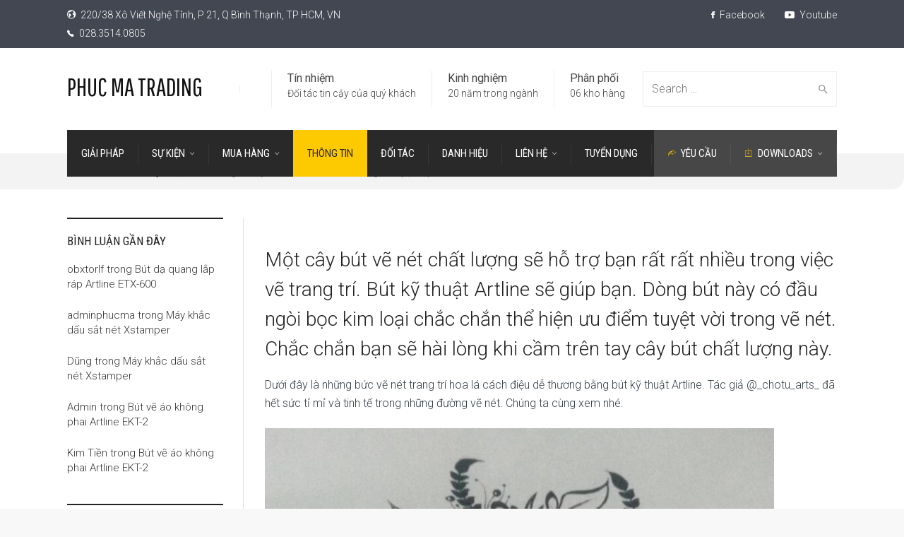

--- FILE ---
content_type: text/html; charset=UTF-8
request_url: https://phucma.com.vn/cung-but-ky-thuat-artline-ve-net-trang-tri-tuyet-dep/
body_size: 22061
content:
<!doctype html>
<html lang="vi">
<!--[if IE 9 ]><html class="no-js ie9"> <![endif]-->
<!--[if (gt IE 9)|!(IE)]><!--><html class="no-js"> <!--<![endif]-->
    <head>
        <meta charset="UTF-8">
					<meta name="viewport" content="width=device-width, initial-scale=1.0">
		        <link rel="profile" href="http://gmpg.org/xfn/11">
        <link rel="pingback" href="https://phucma.com.vn/xmlrpc.php">        
		<meta name='robots' content='index, follow, max-image-preview:large, max-snippet:-1, max-video-preview:-1' />
	<style>img:is([sizes="auto" i], [sizes^="auto," i]) { contain-intrinsic-size: 3000px 1500px }</style>
	
	<!-- This site is optimized with the Yoast SEO plugin v22.3 - https://yoast.com/wordpress/plugins/seo/ -->
	<title>Cùng bút kỹ thuật Artline vẽ nét trang trí tuyệt đẹp - PHUC MA TRADING</title>
	<meta name="description" content="Các bài viết hướng dẫn sử dụng các dòng văn phòng phẩm - dụng cụ vẽ - dụng cụ học sinh Artline Japan" />
	<link rel="canonical" href="https://phucma.com.vn/cung-but-ky-thuat-artline-ve-net-trang-tri-tuyet-dep/" />
	<meta property="og:locale" content="vi_VN" />
	<meta property="og:type" content="article" />
	<meta property="og:title" content="Cùng bút kỹ thuật Artline vẽ nét trang trí tuyệt đẹp - PHUC MA TRADING" />
	<meta property="og:description" content="Các bài viết hướng dẫn sử dụng các dòng văn phòng phẩm - dụng cụ vẽ - dụng cụ học sinh Artline Japan" />
	<meta property="og:url" content="https://phucma.com.vn/cung-but-ky-thuat-artline-ve-net-trang-tri-tuyet-dep/" />
	<meta property="og:site_name" content="PHUC MA TRADING" />
	<meta property="article:publisher" content="https://www.facebook.com/artline.vn/" />
	<meta property="article:published_time" content="2018-07-09T15:29:44+00:00" />
	<meta property="article:modified_time" content="2019-08-06T01:58:27+00:00" />
	<meta property="og:image" content="https://phucma.com.vn/wp-content/uploads/2018/07/artline-drawing-system-@_chotu_arts_-3.jpg" />
	<meta property="og:image:width" content="640" />
	<meta property="og:image:height" content="800" />
	<meta property="og:image:type" content="image/jpeg" />
	<meta name="author" content="Pham Thi Thu Hang" />
	<meta name="twitter:card" content="summary_large_image" />
	<meta name="twitter:creator" content="@CongTyPhucMa1" />
	<meta name="twitter:site" content="@CongTyPhucMa1" />
	<meta name="twitter:label1" content="Được viết bởi" />
	<meta name="twitter:data1" content="Pham Thi Thu Hang" />
	<meta name="twitter:label2" content="Ước tính thời gian đọc" />
	<meta name="twitter:data2" content="3 phút" />
	<script type="application/ld+json" class="yoast-schema-graph">{"@context":"https://schema.org","@graph":[{"@type":"Article","@id":"https://phucma.com.vn/cung-but-ky-thuat-artline-ve-net-trang-tri-tuyet-dep/#article","isPartOf":{"@id":"https://phucma.com.vn/cung-but-ky-thuat-artline-ve-net-trang-tri-tuyet-dep/"},"author":{"name":"Pham Thi Thu Hang","@id":"https://phucma.com.vn/#/schema/person/9c36e0b131963a668978a1e3383301f8"},"headline":"Cùng bút kỹ thuật Artline vẽ nét trang trí tuyệt đẹp","datePublished":"2018-07-09T15:29:44+00:00","dateModified":"2019-08-06T01:58:27+00:00","mainEntityOfPage":{"@id":"https://phucma.com.vn/cung-but-ky-thuat-artline-ve-net-trang-tri-tuyet-dep/"},"wordCount":532,"commentCount":1,"publisher":{"@id":"https://phucma.com.vn/#organization"},"image":{"@id":"https://phucma.com.vn/cung-but-ky-thuat-artline-ve-net-trang-tri-tuyet-dep/#primaryimage"},"thumbnailUrl":"https://phucma.com.vn/wp-content/uploads/2018/07/artline-drawing-system-@_chotu_arts_-3.jpg","keywords":["Bút kỹ thuật","bút kỹ thuật chống lem","Bút kỹ thuật mực nhiều","Bút vẽ kỹ thuật","Dụng cụ vẽ","văn phòng phẩm"],"articleSection":["BLOG","Bút vẽ kỹ thuật","Dụng cụ vẽ","Văn phòng phẩm"],"inLanguage":"vi","potentialAction":[{"@type":"CommentAction","name":"Comment","target":["https://phucma.com.vn/cung-but-ky-thuat-artline-ve-net-trang-tri-tuyet-dep/#respond"]}]},{"@type":"WebPage","@id":"https://phucma.com.vn/cung-but-ky-thuat-artline-ve-net-trang-tri-tuyet-dep/","url":"https://phucma.com.vn/cung-but-ky-thuat-artline-ve-net-trang-tri-tuyet-dep/","name":"Cùng bút kỹ thuật Artline vẽ nét trang trí tuyệt đẹp - PHUC MA TRADING","isPartOf":{"@id":"https://phucma.com.vn/#website"},"primaryImageOfPage":{"@id":"https://phucma.com.vn/cung-but-ky-thuat-artline-ve-net-trang-tri-tuyet-dep/#primaryimage"},"image":{"@id":"https://phucma.com.vn/cung-but-ky-thuat-artline-ve-net-trang-tri-tuyet-dep/#primaryimage"},"thumbnailUrl":"https://phucma.com.vn/wp-content/uploads/2018/07/artline-drawing-system-@_chotu_arts_-3.jpg","datePublished":"2018-07-09T15:29:44+00:00","dateModified":"2019-08-06T01:58:27+00:00","description":"Các bài viết hướng dẫn sử dụng các dòng văn phòng phẩm - dụng cụ vẽ - dụng cụ học sinh Artline Japan","breadcrumb":{"@id":"https://phucma.com.vn/cung-but-ky-thuat-artline-ve-net-trang-tri-tuyet-dep/#breadcrumb"},"inLanguage":"vi","potentialAction":[{"@type":"ReadAction","target":["https://phucma.com.vn/cung-but-ky-thuat-artline-ve-net-trang-tri-tuyet-dep/"]}]},{"@type":"ImageObject","inLanguage":"vi","@id":"https://phucma.com.vn/cung-but-ky-thuat-artline-ve-net-trang-tri-tuyet-dep/#primaryimage","url":"https://phucma.com.vn/wp-content/uploads/2018/07/artline-drawing-system-@_chotu_arts_-3.jpg","contentUrl":"https://phucma.com.vn/wp-content/uploads/2018/07/artline-drawing-system-@_chotu_arts_-3.jpg","width":640,"height":800},{"@type":"BreadcrumbList","@id":"https://phucma.com.vn/cung-but-ky-thuat-artline-ve-net-trang-tri-tuyet-dep/#breadcrumb","itemListElement":[{"@type":"ListItem","position":1,"name":"Home","item":"https://phucma.com.vn/"},{"@type":"ListItem","position":2,"name":"Bút vẽ kỹ thuật","item":"https://phucma.com.vn/but-ve-ky-thuat-kien-truc/"},{"@type":"ListItem","position":3,"name":"Cùng bút kỹ thuật Artline vẽ nét trang trí tuyệt đẹp"}]},{"@type":"WebSite","@id":"https://phucma.com.vn/#website","url":"https://phucma.com.vn/","name":"PHUC MA TRADING","description":"Nhà cung cấp văn phòng phẩm và các bút viết, mực đánh dấu không phai","publisher":{"@id":"https://phucma.com.vn/#organization"},"potentialAction":[{"@type":"SearchAction","target":{"@type":"EntryPoint","urlTemplate":"https://phucma.com.vn/?s={search_term_string}"},"query-input":"required name=search_term_string"}],"inLanguage":"vi"},{"@type":"Organization","@id":"https://phucma.com.vn/#organization","name":"PHUC MA Trading Co.,Ltd","url":"https://phucma.com.vn/","logo":{"@type":"ImageObject","inLanguage":"vi","@id":"https://phucma.com.vn/#/schema/logo/image/","url":"https://phucma.com.vn/wp-content/uploads/2017/09/logo-cty-phuc-ma.png","contentUrl":"https://phucma.com.vn/wp-content/uploads/2017/09/logo-cty-phuc-ma.png","width":919,"height":919,"caption":"PHUC MA Trading Co.,Ltd"},"image":{"@id":"https://phucma.com.vn/#/schema/logo/image/"},"sameAs":["https://www.facebook.com/artline.vn/","https://twitter.com/CongTyPhucMa1","https://www.instagram.com/but_viet_artline/","https://www.youtube.com/channel/UC8wVDT1KfdU0gWgYjHE3jFA"]},{"@type":"Person","@id":"https://phucma.com.vn/#/schema/person/9c36e0b131963a668978a1e3383301f8","name":"Pham Thi Thu Hang","image":{"@type":"ImageObject","inLanguage":"vi","@id":"https://phucma.com.vn/#/schema/person/image/","url":"https://secure.gravatar.com/avatar/65584ff0b6562cf6e07d2594ddeacb8ebb09954ce7e7ec8bf39b5bc686868926?s=96&d=mm&r=g","contentUrl":"https://secure.gravatar.com/avatar/65584ff0b6562cf6e07d2594ddeacb8ebb09954ce7e7ec8bf39b5bc686868926?s=96&d=mm&r=g","caption":"Pham Thi Thu Hang"},"url":"https://phucma.com.vn/author/pham-thi-thu-hang/"}]}</script>
	<!-- / Yoast SEO plugin. -->


<link rel='dns-prefetch' href='//fonts.googleapis.com' />
<link rel='preconnect' href='https://fonts.gstatic.com' crossorigin />
<link rel="alternate" type="application/rss+xml" title="Dòng thông tin PHUC MA TRADING &raquo;" href="https://phucma.com.vn/feed/" />
<link rel="alternate" type="application/rss+xml" title="PHUC MA TRADING &raquo; Dòng bình luận" href="https://phucma.com.vn/comments/feed/" />
<link rel="alternate" type="application/rss+xml" title="PHUC MA TRADING &raquo; Cùng bút kỹ thuật Artline vẽ nét trang trí tuyệt đẹp Dòng bình luận" href="https://phucma.com.vn/cung-but-ky-thuat-artline-ve-net-trang-tri-tuyet-dep/feed/" />
<script type="text/javascript">
/* <![CDATA[ */
window._wpemojiSettings = {"baseUrl":"https:\/\/s.w.org\/images\/core\/emoji\/16.0.1\/72x72\/","ext":".png","svgUrl":"https:\/\/s.w.org\/images\/core\/emoji\/16.0.1\/svg\/","svgExt":".svg","source":{"concatemoji":"https:\/\/phucma.com.vn\/wp-includes\/js\/wp-emoji-release.min.js?ver=6.8.3"}};
/*! This file is auto-generated */
!function(s,n){var o,i,e;function c(e){try{var t={supportTests:e,timestamp:(new Date).valueOf()};sessionStorage.setItem(o,JSON.stringify(t))}catch(e){}}function p(e,t,n){e.clearRect(0,0,e.canvas.width,e.canvas.height),e.fillText(t,0,0);var t=new Uint32Array(e.getImageData(0,0,e.canvas.width,e.canvas.height).data),a=(e.clearRect(0,0,e.canvas.width,e.canvas.height),e.fillText(n,0,0),new Uint32Array(e.getImageData(0,0,e.canvas.width,e.canvas.height).data));return t.every(function(e,t){return e===a[t]})}function u(e,t){e.clearRect(0,0,e.canvas.width,e.canvas.height),e.fillText(t,0,0);for(var n=e.getImageData(16,16,1,1),a=0;a<n.data.length;a++)if(0!==n.data[a])return!1;return!0}function f(e,t,n,a){switch(t){case"flag":return n(e,"\ud83c\udff3\ufe0f\u200d\u26a7\ufe0f","\ud83c\udff3\ufe0f\u200b\u26a7\ufe0f")?!1:!n(e,"\ud83c\udde8\ud83c\uddf6","\ud83c\udde8\u200b\ud83c\uddf6")&&!n(e,"\ud83c\udff4\udb40\udc67\udb40\udc62\udb40\udc65\udb40\udc6e\udb40\udc67\udb40\udc7f","\ud83c\udff4\u200b\udb40\udc67\u200b\udb40\udc62\u200b\udb40\udc65\u200b\udb40\udc6e\u200b\udb40\udc67\u200b\udb40\udc7f");case"emoji":return!a(e,"\ud83e\udedf")}return!1}function g(e,t,n,a){var r="undefined"!=typeof WorkerGlobalScope&&self instanceof WorkerGlobalScope?new OffscreenCanvas(300,150):s.createElement("canvas"),o=r.getContext("2d",{willReadFrequently:!0}),i=(o.textBaseline="top",o.font="600 32px Arial",{});return e.forEach(function(e){i[e]=t(o,e,n,a)}),i}function t(e){var t=s.createElement("script");t.src=e,t.defer=!0,s.head.appendChild(t)}"undefined"!=typeof Promise&&(o="wpEmojiSettingsSupports",i=["flag","emoji"],n.supports={everything:!0,everythingExceptFlag:!0},e=new Promise(function(e){s.addEventListener("DOMContentLoaded",e,{once:!0})}),new Promise(function(t){var n=function(){try{var e=JSON.parse(sessionStorage.getItem(o));if("object"==typeof e&&"number"==typeof e.timestamp&&(new Date).valueOf()<e.timestamp+604800&&"object"==typeof e.supportTests)return e.supportTests}catch(e){}return null}();if(!n){if("undefined"!=typeof Worker&&"undefined"!=typeof OffscreenCanvas&&"undefined"!=typeof URL&&URL.createObjectURL&&"undefined"!=typeof Blob)try{var e="postMessage("+g.toString()+"("+[JSON.stringify(i),f.toString(),p.toString(),u.toString()].join(",")+"));",a=new Blob([e],{type:"text/javascript"}),r=new Worker(URL.createObjectURL(a),{name:"wpTestEmojiSupports"});return void(r.onmessage=function(e){c(n=e.data),r.terminate(),t(n)})}catch(e){}c(n=g(i,f,p,u))}t(n)}).then(function(e){for(var t in e)n.supports[t]=e[t],n.supports.everything=n.supports.everything&&n.supports[t],"flag"!==t&&(n.supports.everythingExceptFlag=n.supports.everythingExceptFlag&&n.supports[t]);n.supports.everythingExceptFlag=n.supports.everythingExceptFlag&&!n.supports.flag,n.DOMReady=!1,n.readyCallback=function(){n.DOMReady=!0}}).then(function(){return e}).then(function(){var e;n.supports.everything||(n.readyCallback(),(e=n.source||{}).concatemoji?t(e.concatemoji):e.wpemoji&&e.twemoji&&(t(e.twemoji),t(e.wpemoji)))}))}((window,document),window._wpemojiSettings);
/* ]]> */
</script>
<style id='wp-emoji-styles-inline-css' type='text/css'>

	img.wp-smiley, img.emoji {
		display: inline !important;
		border: none !important;
		box-shadow: none !important;
		height: 1em !important;
		width: 1em !important;
		margin: 0 0.07em !important;
		vertical-align: -0.1em !important;
		background: none !important;
		padding: 0 !important;
	}
</style>
<link rel='stylesheet' id='wp-block-library-css' href='https://phucma.com.vn/wp-includes/css/dist/block-library/style.min.css?ver=6.8.3' type='text/css' media='all' />
<style id='classic-theme-styles-inline-css' type='text/css'>
/*! This file is auto-generated */
.wp-block-button__link{color:#fff;background-color:#32373c;border-radius:9999px;box-shadow:none;text-decoration:none;padding:calc(.667em + 2px) calc(1.333em + 2px);font-size:1.125em}.wp-block-file__button{background:#32373c;color:#fff;text-decoration:none}
</style>
<style id='global-styles-inline-css' type='text/css'>
:root{--wp--preset--aspect-ratio--square: 1;--wp--preset--aspect-ratio--4-3: 4/3;--wp--preset--aspect-ratio--3-4: 3/4;--wp--preset--aspect-ratio--3-2: 3/2;--wp--preset--aspect-ratio--2-3: 2/3;--wp--preset--aspect-ratio--16-9: 16/9;--wp--preset--aspect-ratio--9-16: 9/16;--wp--preset--color--black: #000000;--wp--preset--color--cyan-bluish-gray: #abb8c3;--wp--preset--color--white: #ffffff;--wp--preset--color--pale-pink: #f78da7;--wp--preset--color--vivid-red: #cf2e2e;--wp--preset--color--luminous-vivid-orange: #ff6900;--wp--preset--color--luminous-vivid-amber: #fcb900;--wp--preset--color--light-green-cyan: #7bdcb5;--wp--preset--color--vivid-green-cyan: #00d084;--wp--preset--color--pale-cyan-blue: #8ed1fc;--wp--preset--color--vivid-cyan-blue: #0693e3;--wp--preset--color--vivid-purple: #9b51e0;--wp--preset--gradient--vivid-cyan-blue-to-vivid-purple: linear-gradient(135deg,rgba(6,147,227,1) 0%,rgb(155,81,224) 100%);--wp--preset--gradient--light-green-cyan-to-vivid-green-cyan: linear-gradient(135deg,rgb(122,220,180) 0%,rgb(0,208,130) 100%);--wp--preset--gradient--luminous-vivid-amber-to-luminous-vivid-orange: linear-gradient(135deg,rgba(252,185,0,1) 0%,rgba(255,105,0,1) 100%);--wp--preset--gradient--luminous-vivid-orange-to-vivid-red: linear-gradient(135deg,rgba(255,105,0,1) 0%,rgb(207,46,46) 100%);--wp--preset--gradient--very-light-gray-to-cyan-bluish-gray: linear-gradient(135deg,rgb(238,238,238) 0%,rgb(169,184,195) 100%);--wp--preset--gradient--cool-to-warm-spectrum: linear-gradient(135deg,rgb(74,234,220) 0%,rgb(151,120,209) 20%,rgb(207,42,186) 40%,rgb(238,44,130) 60%,rgb(251,105,98) 80%,rgb(254,248,76) 100%);--wp--preset--gradient--blush-light-purple: linear-gradient(135deg,rgb(255,206,236) 0%,rgb(152,150,240) 100%);--wp--preset--gradient--blush-bordeaux: linear-gradient(135deg,rgb(254,205,165) 0%,rgb(254,45,45) 50%,rgb(107,0,62) 100%);--wp--preset--gradient--luminous-dusk: linear-gradient(135deg,rgb(255,203,112) 0%,rgb(199,81,192) 50%,rgb(65,88,208) 100%);--wp--preset--gradient--pale-ocean: linear-gradient(135deg,rgb(255,245,203) 0%,rgb(182,227,212) 50%,rgb(51,167,181) 100%);--wp--preset--gradient--electric-grass: linear-gradient(135deg,rgb(202,248,128) 0%,rgb(113,206,126) 100%);--wp--preset--gradient--midnight: linear-gradient(135deg,rgb(2,3,129) 0%,rgb(40,116,252) 100%);--wp--preset--font-size--small: 13px;--wp--preset--font-size--medium: 20px;--wp--preset--font-size--large: 36px;--wp--preset--font-size--x-large: 42px;--wp--preset--spacing--20: 0.44rem;--wp--preset--spacing--30: 0.67rem;--wp--preset--spacing--40: 1rem;--wp--preset--spacing--50: 1.5rem;--wp--preset--spacing--60: 2.25rem;--wp--preset--spacing--70: 3.38rem;--wp--preset--spacing--80: 5.06rem;--wp--preset--shadow--natural: 6px 6px 9px rgba(0, 0, 0, 0.2);--wp--preset--shadow--deep: 12px 12px 50px rgba(0, 0, 0, 0.4);--wp--preset--shadow--sharp: 6px 6px 0px rgba(0, 0, 0, 0.2);--wp--preset--shadow--outlined: 6px 6px 0px -3px rgba(255, 255, 255, 1), 6px 6px rgba(0, 0, 0, 1);--wp--preset--shadow--crisp: 6px 6px 0px rgba(0, 0, 0, 1);}:where(.is-layout-flex){gap: 0.5em;}:where(.is-layout-grid){gap: 0.5em;}body .is-layout-flex{display: flex;}.is-layout-flex{flex-wrap: wrap;align-items: center;}.is-layout-flex > :is(*, div){margin: 0;}body .is-layout-grid{display: grid;}.is-layout-grid > :is(*, div){margin: 0;}:where(.wp-block-columns.is-layout-flex){gap: 2em;}:where(.wp-block-columns.is-layout-grid){gap: 2em;}:where(.wp-block-post-template.is-layout-flex){gap: 1.25em;}:where(.wp-block-post-template.is-layout-grid){gap: 1.25em;}.has-black-color{color: var(--wp--preset--color--black) !important;}.has-cyan-bluish-gray-color{color: var(--wp--preset--color--cyan-bluish-gray) !important;}.has-white-color{color: var(--wp--preset--color--white) !important;}.has-pale-pink-color{color: var(--wp--preset--color--pale-pink) !important;}.has-vivid-red-color{color: var(--wp--preset--color--vivid-red) !important;}.has-luminous-vivid-orange-color{color: var(--wp--preset--color--luminous-vivid-orange) !important;}.has-luminous-vivid-amber-color{color: var(--wp--preset--color--luminous-vivid-amber) !important;}.has-light-green-cyan-color{color: var(--wp--preset--color--light-green-cyan) !important;}.has-vivid-green-cyan-color{color: var(--wp--preset--color--vivid-green-cyan) !important;}.has-pale-cyan-blue-color{color: var(--wp--preset--color--pale-cyan-blue) !important;}.has-vivid-cyan-blue-color{color: var(--wp--preset--color--vivid-cyan-blue) !important;}.has-vivid-purple-color{color: var(--wp--preset--color--vivid-purple) !important;}.has-black-background-color{background-color: var(--wp--preset--color--black) !important;}.has-cyan-bluish-gray-background-color{background-color: var(--wp--preset--color--cyan-bluish-gray) !important;}.has-white-background-color{background-color: var(--wp--preset--color--white) !important;}.has-pale-pink-background-color{background-color: var(--wp--preset--color--pale-pink) !important;}.has-vivid-red-background-color{background-color: var(--wp--preset--color--vivid-red) !important;}.has-luminous-vivid-orange-background-color{background-color: var(--wp--preset--color--luminous-vivid-orange) !important;}.has-luminous-vivid-amber-background-color{background-color: var(--wp--preset--color--luminous-vivid-amber) !important;}.has-light-green-cyan-background-color{background-color: var(--wp--preset--color--light-green-cyan) !important;}.has-vivid-green-cyan-background-color{background-color: var(--wp--preset--color--vivid-green-cyan) !important;}.has-pale-cyan-blue-background-color{background-color: var(--wp--preset--color--pale-cyan-blue) !important;}.has-vivid-cyan-blue-background-color{background-color: var(--wp--preset--color--vivid-cyan-blue) !important;}.has-vivid-purple-background-color{background-color: var(--wp--preset--color--vivid-purple) !important;}.has-black-border-color{border-color: var(--wp--preset--color--black) !important;}.has-cyan-bluish-gray-border-color{border-color: var(--wp--preset--color--cyan-bluish-gray) !important;}.has-white-border-color{border-color: var(--wp--preset--color--white) !important;}.has-pale-pink-border-color{border-color: var(--wp--preset--color--pale-pink) !important;}.has-vivid-red-border-color{border-color: var(--wp--preset--color--vivid-red) !important;}.has-luminous-vivid-orange-border-color{border-color: var(--wp--preset--color--luminous-vivid-orange) !important;}.has-luminous-vivid-amber-border-color{border-color: var(--wp--preset--color--luminous-vivid-amber) !important;}.has-light-green-cyan-border-color{border-color: var(--wp--preset--color--light-green-cyan) !important;}.has-vivid-green-cyan-border-color{border-color: var(--wp--preset--color--vivid-green-cyan) !important;}.has-pale-cyan-blue-border-color{border-color: var(--wp--preset--color--pale-cyan-blue) !important;}.has-vivid-cyan-blue-border-color{border-color: var(--wp--preset--color--vivid-cyan-blue) !important;}.has-vivid-purple-border-color{border-color: var(--wp--preset--color--vivid-purple) !important;}.has-vivid-cyan-blue-to-vivid-purple-gradient-background{background: var(--wp--preset--gradient--vivid-cyan-blue-to-vivid-purple) !important;}.has-light-green-cyan-to-vivid-green-cyan-gradient-background{background: var(--wp--preset--gradient--light-green-cyan-to-vivid-green-cyan) !important;}.has-luminous-vivid-amber-to-luminous-vivid-orange-gradient-background{background: var(--wp--preset--gradient--luminous-vivid-amber-to-luminous-vivid-orange) !important;}.has-luminous-vivid-orange-to-vivid-red-gradient-background{background: var(--wp--preset--gradient--luminous-vivid-orange-to-vivid-red) !important;}.has-very-light-gray-to-cyan-bluish-gray-gradient-background{background: var(--wp--preset--gradient--very-light-gray-to-cyan-bluish-gray) !important;}.has-cool-to-warm-spectrum-gradient-background{background: var(--wp--preset--gradient--cool-to-warm-spectrum) !important;}.has-blush-light-purple-gradient-background{background: var(--wp--preset--gradient--blush-light-purple) !important;}.has-blush-bordeaux-gradient-background{background: var(--wp--preset--gradient--blush-bordeaux) !important;}.has-luminous-dusk-gradient-background{background: var(--wp--preset--gradient--luminous-dusk) !important;}.has-pale-ocean-gradient-background{background: var(--wp--preset--gradient--pale-ocean) !important;}.has-electric-grass-gradient-background{background: var(--wp--preset--gradient--electric-grass) !important;}.has-midnight-gradient-background{background: var(--wp--preset--gradient--midnight) !important;}.has-small-font-size{font-size: var(--wp--preset--font-size--small) !important;}.has-medium-font-size{font-size: var(--wp--preset--font-size--medium) !important;}.has-large-font-size{font-size: var(--wp--preset--font-size--large) !important;}.has-x-large-font-size{font-size: var(--wp--preset--font-size--x-large) !important;}
:where(.wp-block-post-template.is-layout-flex){gap: 1.25em;}:where(.wp-block-post-template.is-layout-grid){gap: 1.25em;}
:where(.wp-block-columns.is-layout-flex){gap: 2em;}:where(.wp-block-columns.is-layout-grid){gap: 2em;}
:root :where(.wp-block-pullquote){font-size: 1.5em;line-height: 1.6;}
</style>
<link rel='stylesheet' id='redux-extendify-styles-css' href='https://phucma.com.vn/wp-content/plugins/redux-framework/redux-core/assets/css/extendify-utilities.css?ver=4.4.9' type='text/css' media='all' />
<link rel='stylesheet' id='cg_toolkit_styles-css' href='https://phucma.com.vn/wp-content/plugins/commercegurus-toolkit/css/cg_toolkit.css?ver=6.8.3' type='text/css' media='all' />
<link rel='stylesheet' id='woocommerce-layout-css' href='https://phucma.com.vn/wp-content/plugins/woocommerce/assets/css/woocommerce-layout.css?ver=8.7.2' type='text/css' media='all' />
<link rel='stylesheet' id='woocommerce-smallscreen-css' href='https://phucma.com.vn/wp-content/plugins/woocommerce/assets/css/woocommerce-smallscreen.css?ver=8.7.2' type='text/css' media='only screen and (max-width: 768px)' />
<link rel='stylesheet' id='woocommerce-general-css' href='https://phucma.com.vn/wp-content/plugins/woocommerce/assets/css/woocommerce.css?ver=8.7.2' type='text/css' media='all' />
<style id='woocommerce-inline-inline-css' type='text/css'>
.woocommerce form .form-row .required { visibility: visible; }
</style>
<link rel='stylesheet' id='font-awesome-css' href='https://phucma.com.vn/wp-content/themes/factory/css/font-awesome/font-awesome.min.css?ver=6.8.3' type='text/css' media='all' />
<link rel='stylesheet' id='ionicons-css' href='https://phucma.com.vn/wp-content/themes/factory/css/ionicons.css?ver=6.8.3' type='text/css' media='all' />
<link rel='stylesheet' id='animate-css' href='https://phucma.com.vn/wp-content/themes/factory/css/animate.css?ver=6.8.3' type='text/css' media='all' />
<link rel='stylesheet' id='bootstrap-css' href='https://phucma.com.vn/wp-content/themes/factory/inc/core/bootstrap/dist/css/bootstrap.min.css?ver=6.8.3' type='text/css' media='all' />
<link rel='stylesheet' id='cg-commercegurus-css' href='https://phucma.com.vn/wp-content/themes/factory/css/commercegurus.css?ver=6.8.3' type='text/css' media='all' />
<style id='cg-commercegurus-inline-css' type='text/css'>

            .cg-hero-bg {
                background-image: url( https://phucma.com.vn/wp-content/uploads/2018/07/artline-drawing-system-@_chotu_arts_-3.jpg );
            }
        
</style>
<link rel='stylesheet' id='cg-responsive-css' href='https://phucma.com.vn/wp-content/themes/factory/css/responsive.css?ver=6.8.3' type='text/css' media='all' />
<link rel='stylesheet' id='cg-child-styles-css' href='https://phucma.com.vn/wp-content/themes/factory-child/style.css?ver=6.8.3' type='text/css' media='all' />
<link rel="preload" as="style" href="https://fonts.googleapis.com/css?family=Roboto%20Condensed:100,200,300,400,500,600,700,800,900,100italic,200italic,300italic,400italic,500italic,600italic,700italic,800italic,900italic%7CRoboto:100,200,300,400,500,600,700,800,900,100italic,200italic,300italic,400italic,500italic,600italic,700italic,800italic,900italic%7CPathway%20Gothic%20One:400&#038;display=swap&#038;ver=1743495661" /><link rel="stylesheet" href="https://fonts.googleapis.com/css?family=Roboto%20Condensed:100,200,300,400,500,600,700,800,900,100italic,200italic,300italic,400italic,500italic,600italic,700italic,800italic,900italic%7CRoboto:100,200,300,400,500,600,700,800,900,100italic,200italic,300italic,400italic,500italic,600italic,700italic,800italic,900italic%7CPathway%20Gothic%20One:400&#038;display=swap&#038;ver=1743495661" media="print" onload="this.media='all'"><noscript><link rel="stylesheet" href="https://fonts.googleapis.com/css?family=Roboto%20Condensed:100,200,300,400,500,600,700,800,900,100italic,200italic,300italic,400italic,500italic,600italic,700italic,800italic,900italic%7CRoboto:100,200,300,400,500,600,700,800,900,100italic,200italic,300italic,400italic,500italic,600italic,700italic,800italic,900italic%7CPathway%20Gothic%20One:400&#038;display=swap&#038;ver=1743495661" /></noscript><script type="text/javascript" src="https://phucma.com.vn/wp-includes/js/jquery/jquery.min.js?ver=3.7.1" id="jquery-core-js"></script>
<script type="text/javascript" src="https://phucma.com.vn/wp-includes/js/jquery/jquery-migrate.min.js?ver=3.4.1" id="jquery-migrate-js"></script>
<script type="text/javascript" src="https://phucma.com.vn/wp-content/plugins/woocommerce/assets/js/jquery-blockui/jquery.blockUI.min.js?ver=2.7.0-wc.8.7.2" id="jquery-blockui-js" data-wp-strategy="defer"></script>
<script type="text/javascript" id="wc-add-to-cart-js-extra">
/* <![CDATA[ */
var wc_add_to_cart_params = {"ajax_url":"\/wp-admin\/admin-ajax.php","wc_ajax_url":"\/?wc-ajax=%%endpoint%%","i18n_view_cart":"View cart","cart_url":"https:\/\/phucma.com.vn","is_cart":"","cart_redirect_after_add":"no"};
/* ]]> */
</script>
<script type="text/javascript" src="https://phucma.com.vn/wp-content/plugins/woocommerce/assets/js/frontend/add-to-cart.min.js?ver=8.7.2" id="wc-add-to-cart-js" data-wp-strategy="defer"></script>
<script type="text/javascript" src="https://phucma.com.vn/wp-content/plugins/woocommerce/assets/js/js-cookie/js.cookie.min.js?ver=2.1.4-wc.8.7.2" id="js-cookie-js" defer="defer" data-wp-strategy="defer"></script>
<script type="text/javascript" id="woocommerce-js-extra">
/* <![CDATA[ */
var woocommerce_params = {"ajax_url":"\/wp-admin\/admin-ajax.php","wc_ajax_url":"\/?wc-ajax=%%endpoint%%"};
/* ]]> */
</script>
<script type="text/javascript" src="https://phucma.com.vn/wp-content/plugins/woocommerce/assets/js/frontend/woocommerce.min.js?ver=8.7.2" id="woocommerce-js" defer="defer" data-wp-strategy="defer"></script>
<script type="text/javascript" src="https://phucma.com.vn/wp-content/plugins/js_composer/assets/js/vendors/woocommerce-add-to-cart.js?ver=6.13.0" id="vc_woocommerce-add-to-cart-js-js"></script>
<script type="text/javascript" src="https://phucma.com.vn/wp-content/themes/factory/js/src/cond/owl.carousel.min.js?ver=6.8.3" id="owlcarousel-js"></script>
<script type="text/javascript" src="https://phucma.com.vn/wp-content/themes/factory/js/src/cond/modernizr.js?ver=6.8.3" id="factorycommercegurus_modernizr_custom-js"></script>
<script type="text/javascript" src="https://phucma.com.vn/wp-content/themes/factory/js/src/cond/scrollfix.js?ver=6.8.3" id="factorycommercegurus_scrollfix-js"></script>
<link rel="https://api.w.org/" href="https://phucma.com.vn/wp-json/" /><link rel="alternate" title="JSON" type="application/json" href="https://phucma.com.vn/wp-json/wp/v2/posts/16410" /><link rel="EditURI" type="application/rsd+xml" title="RSD" href="https://phucma.com.vn/xmlrpc.php?rsd" />
<meta name="generator" content="WordPress 6.8.3" />
<meta name="generator" content="WooCommerce 8.7.2" />
<link rel='shortlink' href='https://phucma.com.vn/?p=16410' />
<link rel="alternate" title="oNhúng (JSON)" type="application/json+oembed" href="https://phucma.com.vn/wp-json/oembed/1.0/embed?url=https%3A%2F%2Fphucma.com.vn%2Fcung-but-ky-thuat-artline-ve-net-trang-tri-tuyet-dep%2F" />
<link rel="alternate" title="oNhúng (XML)" type="text/xml+oembed" href="https://phucma.com.vn/wp-json/oembed/1.0/embed?url=https%3A%2F%2Fphucma.com.vn%2Fcung-but-ky-thuat-artline-ve-net-trang-tri-tuyet-dep%2F&#038;format=xml" />
<meta name="generator" content="Redux 4.4.9" /><!-- Facebook Pixel Code -->
<script>
!function(f,b,e,v,n,t,s)
{if(f.fbq)return;n=f.fbq=function(){n.callMethod?
n.callMethod.apply(n,arguments):n.queue.push(arguments)};
if(!f._fbq)f._fbq=n;n.push=n;n.loaded=!0;n.version='2.0';
n.queue=[];t=b.createElement(e);t.async=!0;
t.src=v;s=b.getElementsByTagName(e)[0];
s.parentNode.insertBefore(t,s)}(window,document,'script',
'https://connect.facebook.net/en_US/fbevents.js');
 fbq('init', '177944249213330'); 
fbq('track', 'PageView');
</script>
<noscript>
 <img height="1" width="1" 
src="https://www.facebook.com/tr?id=177944249213330&ev=PageView
&noscript=1"/>
</noscript>

<!-- Google tag (gtag.js) -->
<script async src="https://www.googletagmanager.com/gtag/js?id=AW-11398542099"></script>
<script>
  window.dataLayer = window.dataLayer || [];
  function gtag(){dataLayer.push(arguments);}
  gtag('js', new Date());

  gtag('config', 'AW-11398542099');
</script>

<!-- End Facebook Pixel Code -->

<!-- This site is optimized with the Schema plugin v1.7.9.6 - https://schema.press -->
<script type="application/ld+json">{"@context":"https:\/\/schema.org\/","@type":"BlogPosting","mainEntityOfPage":{"@type":"WebPage","@id":"https:\/\/phucma.com.vn\/cung-but-ky-thuat-artline-ve-net-trang-tri-tuyet-dep\/"},"url":"https:\/\/phucma.com.vn\/cung-but-ky-thuat-artline-ve-net-trang-tri-tuyet-dep\/","headline":"Cùng bút kỹ thuật Artline vẽ nét trang trí tuyệt đẹp","datePublished":"2018-07-09T22:29:44+07:00","dateModified":"2019-08-06T08:58:27+07:00","publisher":{"@type":"Organization","@id":"https:\/\/phucma.com.vn\/#organization","name":"PHUC MA TRADING CO.,LTD","logo":{"@type":"ImageObject","url":"http:\/\/phucma.com.vn\/wp-content\/uploads\/2017\/09\/logo-Artline.png","width":600,"height":60}},"image":{"@type":"ImageObject","url":"https:\/\/phucma.com.vn\/wp-content\/uploads\/2018\/07\/artline-drawing-system-@_chotu_arts_-3.jpg","width":696,"height":800},"articleSection":"BLOG","keywords":"Bút kỹ thuật, bút kỹ thuật chống lem, Bút kỹ thuật mực nhiều, Bút vẽ kỹ thuật, Dụng cụ vẽ, văn phòng phẩm","description":"<br \/>\r\n<b>Notice<\/b>:  Trying to get property of non-object in <b>\/home\/phucmaco\/public_html\/wp-admin\/includes\/meta-boxes.php<\/b> on line <b>619<\/b><br \/>\r\n","author":{"@type":"Person","name":"Pham Thi Thu Hang","url":"https:\/\/phucma.com.vn\/author\/pham-thi-thu-hang\/","image":{"@type":"ImageObject","url":"https:\/\/secure.gravatar.com\/avatar\/65584ff0b6562cf6e07d2594ddeacb8ebb09954ce7e7ec8bf39b5bc686868926?s=96&d=mm&r=g","height":96,"width":96}},"commentCount":"1","comment":[{"@type":"Comment","dateCreated":"2019-10-05 15:17:16","description":"Mình xài nhiều dòng bút vẽ kỹ thuật như Marry nhưng chỉ có dòng bút kỹ thuật của Artline là mình ưng nhất, mực xài lâu, khi viết mượt, mực đậm ra đều, cho mình thỏa sức trang trí","author":{"@type":"Person","name":"Kim Dung","url":""}}]}</script>

	<noscript><style>.woocommerce-product-gallery{ opacity: 1 !important; }</style></noscript>
	<style type="text/css">.recentcomments a{display:inline !important;padding:0 !important;margin:0 !important;}</style><meta name="generator" content="Powered by WPBakery Page Builder - drag and drop page builder for WordPress."/>


<!-- This site is optimized with the Schema plugin v1.7.9.6 - https://schema.press -->
<script type="application/ld+json">{
    "@context": "http://schema.org",
    "@type": "BreadcrumbList",
    "itemListElement": [
        {
            "@type": "ListItem",
            "position": 1,
            "item": {
                "@id": "https://phucma.com.vn",
                "name": "Home"
            }
        },
        {
            "@type": "ListItem",
            "position": 2,
            "item": {
                "@id": "https://phucma.com.vn/news/",
                "name": "News"
            }
        },
        {
            "@type": "ListItem",
            "position": 3,
            "item": {
                "@id": "https://phucma.com.vn/cung-but-ky-thuat-artline-ve-net-trang-tri-tuyet-dep/",
                "name": "C\u00f9ng b\u00fat k\u1ef9 thu\u1eadt Artline v\u1ebd n\u00e9t trang tr\u00ed tuy\u1ec7t \u0111\u1eb9p",
                "image": "https://phucma.com.vn/wp-content/uploads/2018/07/artline-drawing-system-@_chotu_arts_-3.jpg"
            }
        }
    ]
}</script>

<link rel="icon" href="https://phucma.com.vn/wp-content/uploads/2017/09/cropped-logo-cty-phuc-ma-1-32x32.png" sizes="32x32" />
<link rel="icon" href="https://phucma.com.vn/wp-content/uploads/2017/09/cropped-logo-cty-phuc-ma-1-192x192.png" sizes="192x192" />
<link rel="apple-touch-icon" href="https://phucma.com.vn/wp-content/uploads/2017/09/cropped-logo-cty-phuc-ma-1-180x180.png" />
<meta name="msapplication-TileImage" content="https://phucma.com.vn/wp-content/uploads/2017/09/cropped-logo-cty-phuc-ma-1-270x270.png" />

	<style type="text/css">

		
			.cg-announcements 
			{
				background-color: #434752;
			}

			
			.cg-announcements,
			.cg-announcements a,
			.cg-announcements a:hover

			{
				color: #ffffff;
			}

			
			.cg-header-fixed .menu > li.menu-full-width .cg-submenu-ddown .container > ul > li > a:hover, 
			.cg-primary-menu .menu > li.menu-full-width .cg-submenu-ddown .container > ul > li > a:hover 
			{
				color: #333333;
			}
		
					.cg-primary-menu .menu > li .cg-submenu-ddown .container > ul > li:hover > a,
			.cg-header-fixed .menu > li .cg-submenu-ddown .container > ul > li:hover > a,
			.cg-primary-menu .menu > li .cg-submenu-ddown .container > ul > li > a:hover,
			.cg-header-fixed .menu > li .cg-submenu-ddown .container > ul > li > a:hover,
			.menu > li .cg-submenu-ddown .container > ul .menu-item-has-children .cg-submenu li a:hover,
			.cg-primary-menu .menu > li .cg-submenu-ddown .container > ul .menu-item-has-children > a:hover:after {
				background-color: #fec900; 
				border-color: #fec900;
			}

		
					body {
				background-color: #f8f8f8; 
			}

		
		
		
		
						.cg-hero-bg {
				background-image: url('https://phucma.com.vn/wp-content/uploads/2024/08/banner-artline.jpg'); 
			}
		
		
					#main-wrapper, 
			body.boxed #main-wrapper,
			#cg-page-wrap,
			.page-container {
				background-color: #ffffff; 
			}
		
		
			#top,
			.cg-primary-menu .menu > li > a:before,
			.new.menu-item a:after, 
			.cg-primary-menu-below-wrapper .menu > li.current_page_item > a,
			.cg-primary-menu-below-wrapper .menu > li.current-menu-ancestor > a,
			.cg-primary-menu-below-wrapper .menu > li.current_page_parent > a,
			.bttn:before, .cg-product-cta .button:before, 
			.slider .cg-product-cta .button:before, 
			.widget_shopping_cart_content p.buttons a.button:before,
			.faqs-reviews .accordionButton .icon-plus:before, 
			.content-area ul.bullets li:before,
			.container .mejs-controls .mejs-time-rail .mejs-time-current,
			.wpb_toggle:before, h4.wpb_toggle:before,
			#filters button.is-checked,
			.first-footer ul.list li:before,
			.tipr_content,
			.navbar-toggle .icon-bar,
			#calendar_wrap caption,
			.subfooter #mc_signup_submit,
			.container .wpb_accordion .wpb_accordion_wrapper .wpb_accordion_header.ui-accordion-header-active,
			.page-numbers li span.current,
			.page-numbers li a:hover,
			.product-category-description,
			.nav-slit h3,
			.cg-folio-thumb,
			.cg-folio-button,
			.cg-extra-product-options li a:after,
			.post-tags a:hover, 
			body.single-post.has-featured-image .header-wrapper .entry-meta time,
			#respond input#submit,
			#respond input#submit:hover,
			.content-area footer.entry-meta a:after,
			body .flex-direction-nav a,
			body.single-post .content-area footer.entry-meta a:after,
			.content-area .medium-blog footer.entry-meta a:after,
			.cg-primary-menu .menu > li .cg-submenu-ddown .container > ul > li a:hover:after,
			.container #mc_signup_submit,
			.cg-overlay-feature .cg-copy span.subtitle strong,
			.cg-overlay-slideup:hover .cg-copy,
			.container .mc4wp-form input[type="submit"],
			.woocommerce .widget_price_filter .price_slider_wrapper .ui-widget-content,
			.wpcf7 input.wpcf7-submit,
			.double-bounce1, .double-bounce2,
			.entry-content a.more-link:before,
			.woocommerce a.button.alt,
			.woocommerce a.button.alt:hover,
			.widget_pages ul li:before, 
			.widget_meta ul li:before, 
			.widget_archive ul li:before, 
			.widget_categories ul li:before, 
			.widget_nav_menu ul li:before,
			.woocommerce button.button.alt,
			.woocommerce button.button.alt:hover,
			.woocommerce input.button.alt,
			.woocommerce input.button.alt:hover

			{
				background-color: #fdc900; 
			}

			.page-numbers li span.current,
			ul.tiny-cart li ul.cart_list li.buttons .button.checkout,
			.page-numbers li a:hover, 
			.page-numbers li span.current,
			.page-numbers li span.current:hover,
			.page-numbers li a:hover,
			.vc_read_more,
			body .wpb_teaser_grid .categories_filter li a:hover, 
			.owl-theme .owl-controls .owl-page.active span, 
			.owl-theme .owl-controls.clickable .owl-page:hover span,
			.woocommerce-page .container .cart-collaterals a.button,
			.container .wpb_content_element .wpb_tabs_nav li.ui-tabs-active a,
			.order-wrap,
			.cg-product-cta .button:hover,
			.slider .cg-product-cta .button:hover,
			.widget_shopping_cart_content p.buttons a.button.checkout,
			.entry-content a.more-link:hover,
			body.home .wpb_text_column p a.more-link:hover,
			#respond input#submit,
			.up-sells-bottom h2 span,
			.content-area .up-sells-bottom h2 span,
			.related h2 span,
			.content-area .related h2 span,
			.cross-sells h2 span,
			.woocommerce-page .content-area form .coupon h3 span,
			body .vc_tta.vc_general.vc_tta-color-white .vc_tta-tab.vc_active span,
			body.error404 .content-area a.btn,
			body .flexslider,
			body.woocommerce-page ul.products li.product a:hover img,
			.cg-primary-menu .menu > li:hover

			{
				border-color: #fdc900;
			}

			.post-tags a:hover:before,
			.cat-links a:hover:before,
			.tags-links a:hover:before {
				border-right-color: #fdc900;
			}

			.container .wpb_content_element .wpb_tabs_nav li.ui-tabs-active a:before {
				border-top-color: #fdc900;
			}

			a,
			body.bbpress button,
			.cg-features i,
			.cg-features h2,
			.toggle-active i.fa,
			.cg-menu-beside .cg-cart-count,
			.widget_layered_nav ul.yith-wcan-list li a:before,
			.widget_layered_nav ul.yith-wcan-list li.chosen a:before,
			.widget_layered_nav ul.yith-wcan-list li.chosen a,
			.cg-menu-below .cg-extras .cg-header-details i,
			blockquote:before,
			blockquote:after,
			article.format-link .entry-content p:before,
			.container .ui-state-default a, 
			.container .ui-state-default a:link, 
			.container .ui-state-default a:visited,
			.logo a,
			.container .cg-product-cta a.button.added:after,
			.woocommerce-breadcrumb a,
			#cg-articles h3 a,
			.cg-recent-folio-title a, 
			.content-area h2.cg-recent-folio-title a,
			.cg-product-info .yith-wcwl-add-to-wishlist a:hover:before,
			.cg-product-wrap .yith-wcwl-add-to-wishlist .yith-wcwl-wishlistexistsbrowse.show a:before,
			.cg-primary-menu-below-wrapper .menu > li.download a span:before,
			.cg-primary-menu-below-wrapper .menu > li.download a:before,
			.cg-primary-menu-below-wrapper .menu > li.arrow a span:before,
			.cg-primary-menu-below-wrapper .menu > li.arrow a:before,
			.widget_rss ul li a,
			.lightwrapper .widget_rss ul li a,
			.woocommerce-tabs .tabs li a:hover,
			.content-area .checkout-confirmed-payment p,
			.icon.cg-icon-bag-shopping-2, 
			.icon.cg-icon-basket-1, 
			.icon.cg-icon-shopping-1,
			#top-menu-wrap li a:hover,
			.cg-product-info .yith-wcwl-add-to-wishlist .yith-wcwl-wishlistaddedbrowse a:before, 
			.cg-product-info .yith-wcwl-add-to-wishlist .yith-wcwl-wishlistaddedbrowse a:hover:before,
			.widget ul.product-categories ul.children li a:before,
			.widget_pages ul ul.children li a:before,
			.container .wpb_content_element .wpb_tabs_nav li.ui-tabs-active a,
			.container .wpb_tabs .wpb_tabs_nav li a:hover,
			.widget a:hover,
			.cg-product-cta a.button.added,
			.woocommerce-tabs .tabs li.active a,
			.summary .price ins .amount,
			.woocommerce div.product p.price,
			body.woocommerce-page ul.products li.product .price,
			ul.tiny-cart li a.cart_dropdown_link:before,
			button.mfp-close:hover,
			body .vc_custom_heading a:hover,
			body.error404 .content-area a.btn,
			.no-grid .vc_custom_heading a:hover,
			.cg-price-action .cg-product-cta a,
			.prev-product:hover:before, 
			.next-product:hover:before,
			.widget.woocommerce .amount,
			.woocommerce nav.woocommerce-pagination ul li span.current,
			.cg-primary-menu .menu > li.menu-full-width .cg-submenu-ddown .container > ul > li > a:hover,
			.container .wpb_tour.wpb_content_element .wpb_tour_tabs_wrapper .wpb_tabs_nav li.ui-state-active a,
			.cg-header-fixed .menu > li.menu-full-width .cg-submenu-ddown .container > ul > li .cg-submenu ul li.title a:hover,
			.cg-primary-menu .menu > li.menu-full-width .cg-submenu-ddown .container > ul > li .cg-submenu ul li.title a:hover 

			{
				color: #fdc900;
			}

			.owl-theme .owl-controls .owl-buttons div:hover,
			article.format-link .entry-content p:hover,
			.container .ui-state-hover,
			#filters button.is-checked,
			#filters button.is-checked:hover,
			.map_inner,
			h4.widget-title span,
			.wpb_teaser_grid .categories_filter li.active a,
			.cg-header-fixed .menu > li .cg-submenu-ddown, 
			body .wpb_teaser_grid .categories_filter li.active a,
			.cg-wp-menu-wrapper .menu li a:hover,
			.cg-primary-menu-beside .cg-wp-menu-wrapper .menu li:hover a,
			.cg-header-fixed .cg-wp-menu-wrapper .menu li:hover a,
			.container .cg-product-cta a.button.added,
			h4.widget-title span,
			#secondary h4.widget-title span,
			.container .wpb_accordion .wpb_accordion_wrapper .wpb_accordion_header.ui-accordion-header-active

			{
				border-color: #fdc900;
			}


			ul.tabNavigation li a.active,
			.wpb_teaser_grid .categories_filter li.active a,
			ul.tiny-cart li ul.cart_list li.buttons .button.checkout,
			.cg-primary-menu .menu > li:before

			{
				background: #fdc900;

			}

			.tipr_point_top:after,
			.woocommerce .woocommerce-tabs ul.tabs li.active a:after {
				border-top-color: #fdc900;
			}

			.tipr_point_bottom:after,
			.content-area a:hover
			{
				border-bottom-color: #fdc900;
			}

		
		
			a,
			.logo a,
			#secondary .widget_rss ul li a,
			.navbar ul li.current-menu-item a, 
			.navbar ul li.current-menu-ancestor a, 
			body.woocommerce ul.products li.product a:hover,
			#cg-articles h3 a,
			.current-menu-item,
			.content-area table.my_account_orders td.order-actions a,
			body.blog.has-featured-image .header-wrapper p.sub-title a,
			.content-area .cart-collaterals table a.shipping-calculator-button,
			.content-area h6 a.email,
			#secondary .widget_recent_entries ul li a

			{
				color: #dd9933; 
			}


		
					.page-container a:hover,
			.page-container a:focus,
			body.single footer.entry-meta a:hover,
			.content-area table a:hover,
			.cg-blog-date .comments-link a:hover,
			.widget ul.product-categories li a:hover,
			.widget ul.product-categories ul.children li a:hover,
			#top .dropdown-menu li a:hover, 
			ul.navbar-nav li .nav-dropdown li a:hover,
			.navbar ul li.current-menu-item a:hover, 
			.navbar ul li.current-menu-ancestor a:hover,
			.content-area a.post-edit-link:hover:before,
			.cg-header-fixed .menu > li .cg-submenu-ddown .container > ul > li a:hover, 
			body .cg-primary-menu .menu > li .cg-submenu-ddown .container > ul > li a:hover, 
			.cg-submenu-ddown .container > ul > li > a:hover,
			.cg-header-fixed .menu > li .cg-submenu-ddown .container > ul > li a:hover,
			.cg-primary-menu .menu > li .cg-submenu-ddown .container > ul > li a:hover,
			.blog-pagination ul li a:hover,
			.content-area .medium-blog footer.entry-meta a:hover,
			.widget.popular-posts ul li a.wpp-post-title:hover,
			body .content-area article h2 a:hover,
			body .vc_custom_heading a:hover,
			.widget_tag_cloud a:hover,
			body.woocommerce-page ul.products li.product .button:hover,
			#secondary .widget_recent_entries ul li a:hover

			{
				color: #000000; 
			}

			.dropdown-menu > li > a:hover {
				background-color: #000000; 
			}

		
		
			@media only screen and (min-width: 1100px) { 

				.rightnav,
				.rightnav h4.widget-title {
					color: #444444;
				}

			}
		
		
				.cg-primary-menu .menu > li > a,
				.cg-primary-menu-below-wrapper .menu > li.secondary.current_page_item > a,
				body .cg-primary-menu-left.cg-primary-menu .menu > li.secondary.current_page_item:hover > a {
					color: #ffffff;
				}

		
		/* Sticky Header Text */

		
			.cg-transparent-header.scroller .cg-primary-menu .menu > li > a,
			.cg-transparent-header.scroller .rightnav .cart_subtotal,
			.cg-transparent-header.scroller .search-button,
			body.transparent-light .cg-transparent-header.scroller .cg-primary-menu .menu > li > a, 
			body.transparent-light .cg-transparent-header.scroller .rightnav .cart_subtotal, 
			body.transparent-light .cg-transparent-header.scroller .search-button,
			body.transparent-dark .cg-transparent-header.scroller .cg-primary-menu .menu > li > a,
			body.transparent-dark .cg-transparent-header.scroller .rightnav .cart_subtotal,
			body.transparent-dark .cg-transparent-header.scroller .search-button,
			.cg-header-fixed-wrapper .rightnav .cart_subtotal,
			.cg-header-fixed .cg-primary-menu .menu > li > a {
				color: #222222;
			}


			.cg-transparent-header.scroller .burger span,
			body.transparent-light .cg-transparent-header.scroller .burger span,
			body.transparent-dark .cg-transparent-header.scroller .burger span {
				background: #222222;
			}

			.cg-transparent-header.scroller .leftnav a,
			.cg-header-fixed .leftnav a {
				color: #222222;
				border-color: #222222;
			}



		
		
			@media only screen and (max-width: 1100px) { 
				body .cg-header-wrap .cg-transparent-header,
				body.transparent-light .cg-header-wrap .cg-transparent-header,
				body.transparent-dark .cg-header-wrap .cg-transparent-header,
				body .cg-menu-below,
				.scroller, 
				body.transparent-light .cg-header-wrap .scroller, 
				body.transparent-dark .cg-header-wrap .scroller {
					background: #ffffff; 
				}
			}

		
		/* Standard Logo */
		
			@media only screen and (min-width: 1100px) {
				.cg-transparent-header,
				.cg-menu-below {
					height: 48px;
				}

				.leftnav .cg-main-logo img {
					height: 48px;
					width: auto;
				}

				.cg-extras {
					line-height: 48px;
				}

				.cg-menu-below,
				.cg-menu-below .ul.tiny-cart,
				.cg-logo-center .search-button,
				.cg-menu-below .leftnav a { 
					line-height: 116px;
				}

				.cg-menu-below .ul.tiny-cart,
				.cg-menu-below .cg-extras .site-search {
					height: 116px;
					line-height: 116px;
				}

				.rightnav .extra {
					height: 116px;
				}


			}

		
		/* Standard Top Padding */
		
		/* Standard Bottom Padding */
		
			@media only screen and (min-width: 1100px) {
				.cg-transparent-header,
				.cg-menu-below {
					height: 116px;
				}

				.cg-transparent-header .cg-primary-menu .menu > li > a {
					padding-bottom: 70px;
				}
			}

		
		/* Dynamic Logo Width */
		
			@media only screen and (min-width: 1100px) {
				.cg-menu-below .leftnav.dynamic-logo-width {
					width: 20%;
				}

				.rightnav {
					width: 80%;
				}

			}

				.cg-menu-below .leftnav.text-logo {
				  min-height: auto;
				  padding-bottom: inherit;
				}

		
		/* Heading Top Margin */
		
				.header-wrapper {
					padding-top: 155px;
				}

		
		/* Heading Bottom Margin */
		
				.header-wrapper {
					padding-bottom: 125px;
				}

		
		
			@media only screen and (max-width: 1100px) {

				.cg-wp-menu-wrapper .activate-mobile-search {
					line-height: 60px;
				}

				.cg-menu-below .leftnav.text-logo {
					height: 60px;
					line-height: 60px;
				}

				.mean-container a.meanmenu-reveal {
					height: 60px;
				}

				.cg-menu-below .logo a {
					line-height: 60px;
				}

				.mean-container .mean-nav {
					margin-top: 60px;
				}
			}

		
		
			@media only screen and (max-width: 1100px) {
				.logo img, .cg-menu-below .logo img {
					max-height: 35px;
				}
			}

		
					.first-footer

			{
				background-color: #222222; 
			}

		
					.second-footer

			{
				background-color: #eeeeee; 
			}

		
					.first-footer, .first-footer h4.widget-title, .first-footer a:hover, .first-footer li  

			{
				color: #f2f2f2; 
			}

		
					.first-footer a  

			{
				color: #ffffff; 
			}

		
		
			.second-footer, .second-footer h4.widget-title, .second-footer a, .second-footer a:hover, .second-footer li  

			{
				color: #333333; 
			}

		

		.blog-meta {
    display: none;
}
.woocommerce ul.products li.product .onsale {
    display: none;
}				
/* Disable responsive menu */
@media (max-width: 768px) {
    .menu-toggle {
        display: none;
    }
    
    .nav-menu {
        display: block !important;
    }
}		


.comments-area {
    display: none;
}				




.cg-main-menu {
    width: 100%;
}	



.header-wrapper {
    display: dis;
    display: none;
    animation: none;
}



body.single-product .sidebar { display: none; }
body.single-product .cg-shop-main .col-lg-9 { width: 100% !important; left: 0px !important; }	

.woocommerce .cg-shop-main .row-eq-height {
display: block;
}


body.woocommerce-account  .col-lg-push-3 {
    left: 0%;
}
body.woocommerce-account  .col-lg-9 {
    width: 100%;
}


.woocommerce-account .sidebar {
    display: none;
}





.woocommerce-checkout .col-lg-push-3{
    left: 0%;
}
.woocommerce-checkout .col-lg-9{
     width: 100%;
}

.woocommerce-checkout .sidebar {
    display: none;
}


.woocommerce-cart table.cart .product-thumbnail{
    min-width: 32px;
    display: none;
}

.woocommerce-cart .cg-shop-main .row-eq-height {
display: block;
}

.woocommerce-cart .col-lg-9.col-md-9.col-sm-12.col-md-push-3.col-lg-push-3 {
    left: 0%;
    width: 100%;
}	


.woocommerce-product-gallery {
    /* Disable mouse wheel scroll */
    overflow: hidden !important;
}
	</style>

	<style id="factorycommercegurus_reduxopt-dynamic-css" title="dynamic-css" class="redux-options-output">.cg-transparent-header, .cg-logo-center, .cg-logo-left{background-color:#ffffff;}
						.cg-primary-menu-below-wrapper .menu > li.current_page_item > a, 
						.cg-primary-menu-below-wrapper .menu > li.current_page_item > a:hover, 
						.cg-primary-menu-below-wrapper .menu > li.current_page_item:hover > a, 
						.cg-primary-menu-below-wrapper .menu > li.current-menu-ancestor > a,
						body .cg-primary-menu-left.cg-primary-menu .menu > li.current_page_item:hover > a, 
						.cg-primary-menu-left.cg-primary-menu .menu > li.current-menu-ancestor:hover > a, 
						.cg-primary-menu-below-wrapper .menu > li.current-menu-ancestor > a:hover,  
						.cg-primary-menu-below-wrapper .menu > li.current_page_parent > a, 
						.cg-primary-menu-below-wrapper .menu > li.secondary.current-menu-ancestor a:before{color:#292929;}.cg-primary-menu-center ul.menu, .cg-primary-menu-left ul.menu{background-color:#292929;}.cg-primary-menu-below-wrapper .menu > li.secondary > a{background-color:#474747;}.cg-primary-menu-left.cg-primary-menu .menu > li:not(.current_page_parent) > a:hover, .cg-primary-menu-left.cg-primary-menu .menu > li:not(.current_page_parent):hover > a{color:#cccccc;}.cg-header-fixed-wrapper.cg-is-fixed{background-color:#ffffff;}.mean-container a.meanmenu-reveal span{background-color:#000;}.mobile-search i{color:#000;}.cg-primary-menu .menu > li > a,ul.tiny-cart > li > a,.rightnav .cart_subtotal{font-family:"Roboto Condensed";text-transform:uppercase;font-weight:400;font-style:normal;font-size:15px;}.cg-header-fixed .menu > li.menu-full-width .cg-submenu-ddown .container > ul > li > a, .cg-primary-menu .menu > li.menu-full-width .cg-submenu-ddown .container > ul > li > a, .menu-full-width .cg-menu-title, .cg-header-fixed .menu > li.menu-full-width .cg-submenu-ddown .container > ul .menu-item-has-children > a, .cg-primary-menu .menu > li .cg-submenu-ddown ul li.image-item-title a, .cg-primary-menu .menu > li .cg-submenu-ddown ul li.image-item-title ul a,
.cg-primary-menu .menu > li.menu-full-width .cg-submenu-ddown .container > ul .menu-item-has-children > a, .cg-header-fixed .menu > li.menu-full-width .cg-submenu-ddown .container > ul > li .cg-submenu ul li.title a, .cg-primary-menu .menu > li.menu-full-width .cg-submenu-ddown .container > ul > li .cg-submenu ul li.title a, .cg-primary-menu .menu > li.menu-full-width .cg-submenu-ddown .container > ul > li > a:hover{font-family:Roboto;font-weight:300;font-style:normal;color:#333333;font-size:15px;}.cg-primary-menu .menu > li .cg-submenu-ddown .container > ul > li a, .cg-submenu-ddown .container > ul > li > a, .cg-header-fixed .menu > li.menu-full-width .cg-submenu-ddown .container > ul > li .cg-submenu ul li ul li a, .cg-primary-menu .menu > li.menu-full-width .cg-submenu-ddown .container > ul > li .cg-submenu ul li ul li a, body .cg-primary-menu .menu > li .cg-submenu-ddown .container > ul > li a:hover{font-family:Roboto;text-transform:none;font-weight:300;font-style:normal;color:#333333;font-size:14px;}body,select,input,textarea,button,h1,h2,h3,h4,h5,h6{font-family:Roboto;line-height:26px;font-weight:300;font-style:normal;color:#333333;font-size:16px;}.container .mc4wp-form input[type="submit"],.text-logo a{font-family:"Pathway Gothic One";text-transform:uppercase;font-weight:400;font-style:normal;}.content-area .entry-content p,.product p,.content-area .vc_toggle_title h4,.content-area ul,.content-area ol,.vc_figure-caption,.authordescription p,body.page-template-template-home-default .wpb_text_column p{font-family:Roboto;line-height:26px;font-weight:300;font-style:normal;color:#343e47;font-size:16px;}h1,.content-area h1,h1.cg-page-title,.summary h1,.content-area .summary h1{font-family:Roboto;line-height:70px;font-weight:300;font-style:normal;color:#111;font-size:55px;}h2,.content-area h2{font-family:Roboto;line-height:44px;font-weight:300;font-style:normal;color:#222;font-size:34px;}h3,.content-area h3{font-family:Roboto;line-height:42px;font-weight:300;font-style:normal;color:#222;font-size:28px;}h4,.content-area h4,body .vc_separator h4{font-family:Roboto;line-height:32px;font-weight:300;font-style:normal;color:#222;font-size:22px;}h5,.content-area h5{font-family:Roboto;line-height:30px;font-weight:300;font-style:normal;color:#222;font-size:20px;}h6,.content-area h6{font-family:Roboto;line-height:23px;font-weight:300;font-style:normal;color:#343e47;font-size:15px;}h4.widget-title,#secondary h4.widget-title a,.subfooter h4{font-family:"Roboto Condensed";text-transform:uppercase;line-height:23px;font-weight:400;font-style:normal;color:#222;font-size:17px;}</style><noscript><style> .wpb_animate_when_almost_visible { opacity: 1; }</style></noscript>    </head>
    <body id="skrollr-body" class="wp-singular post-template-default single single-post postid-16410 single-format-standard wp-theme-factory wp-child-theme-factory-child theme-factory woocommerce-no-js group-blog cg-header-style-default cg-sticky-enabled  has-featured-image cgtoolkit wpb-js-composer js-comp-ver-6.13.0 vc_responsive">

    <!-- Event snippet for Lượt xem trang conversion page -->
<script>
  gtag('event', 'conversion', {'send_to': 'AW-11398542099/b1XbCJjNz6MZEJPmn7sq'});
</script>

        <div class="cg-loader">
    	<div class="spinner">
  			<div class="double-bounce1"></div>
  			<div class="double-bounce2"></div>
		</div>
	</div>

	<script>
	( function ( $ ) { "use strict";
		$(window).load(function() {
			$(".cg-loader").fadeOut("slow");;
		});
	}( jQuery ) );
	</script>
	
		<div id="main-wrapper" class="content-wrap">

							

<!-- Load Top Bar -->

	<div class="cg-announcements">

		<div class="container">
			<div class="row">
				<div class="col-sm-12 col-md-6 col-lg-6 top-bar-left">
																		<div id="text-18" class="widget_text">			<div class="textwidget"><ul class="inline">
<li><i class="ion-earth"></i> 220/38 Xô Viết Nghệ Tỉnh, P 21, Q Bình Thạnh, TP HCM, VN</li><br/>
<li><i class="ion-ios-telephone"></i> 028.3514.0805</li>
</ul></div>
		</div>															</div>
				<div class="col-sm-12 col-md-6 col-lg-6 top-bar-right">
											<div id="text-19" class="widget_text">			<div class="textwidget"><ul class="inline">
<li><a href="https://www.facebook.com/artline.vn"><i class="ion-social-facebook"></i> Facebook</a></li>
<li><a href="https://www.youtube.com/@PhucMaTrading/"><i class="ion-social-youtube"></i> Youtube</a></li>
</ul></div>
		</div><div id="block-2" class="widget_block widget_text">
<p></p>
</div>									</div>		
			</div>
		</div>
	</div>
	
<!--/ End Top Bar -->

<!-- Only load if Mobile Search Widget Area is Enabled -->

	<script>

	    ( function ( $ ) {
	        "use strict";

	        $( document ).ready( function () {
	            $( ".activate-mobile-search" ).click( function () {
	                $( ".mobile-search-reveal" ).slideToggle( "fast" );
	            } );
	        } );

	    }( jQuery ) );
	</script>

	<div class="mobile-search-reveal">
		<div class="container">
			<div class="row">
				<div class="col-lg-12 col-md-12">
					<div class="activate-mobile-search close"><i class="ion-close-round"></i></div>
					<div id="search-4" class="widget_search"><form role="search" method="get" class="search-form" action="https://phucma.com.vn/">
    <label>
        <span class="screen-reader-text">Search for:</span>
        <input type="search" class="search-field" placeholder="Search &hellip;" value="" name="s">
    </label>
    <input type="submit" class="search-submit" value="Search">
</form>
</div>				</div>
			</div>
		</div>
	</div>
<!--/ End Mobile Search -->

	<div id="wrapper" class="cg-heading-align-left">
	<!-- Left Logo with menu below -->
	<div class="cg-menu-below cg-logo-left cg-menu-left">
		<div class="container">
			<div class="cg-logo-cart-wrap">
				<div class="cg-logo-inner-cart-wrap">
					<div class="row">
						<div class="container width-auto">
							<div class="cg-wp-menu-wrapper">
								<div id="load-mobile-menu">
								</div>

																	<div class="activate-mobile-search"><i class="ion-android-search mobile-search-icon"></i></div>
								
								<div class="rightnav">
									<div class="cg-extras">
															
																				<div class="extra">				<div class="site-search">
				<div class="widget widget_search"><form role="search" method="get" class="search-form" action="https://phucma.com.vn/">
    <label>
        <span class="screen-reader-text">Search for:</span>
        <input type="search" class="search-field" placeholder="Search &hellip;" value="" name="s">
    </label>
    <input type="submit" class="search-submit" value="Search">
</form>
</div>				</div>
					</div>
										 
										<div class="extra"><div id="text-22" class="cg-header-details widget_text"><h4 class="widget-title"><span>Phân phối</span></h4>			<div class="textwidget"><p>06 kho hàng</p>
</div>
		</div><div id="text-27" class="cg-header-details widget_text"><h4 class="widget-title"><span>Kinh nghiệm</span></h4>			<div class="textwidget"><p>20 năm trong ngành</p>
</div>
		</div><div id="text-28" class="cg-header-details widget_text"><h4 class="widget-title"><span>Tín nhiệm</span></h4>			<div class="textwidget"><p>Đối tác tin cậy của quý khách</p>
</div>
		</div><div id="block-4" class="cg-header-details widget_block widget_text">
<p></p>
</div></div>


									</div><!--/cg-extras --> 
								</div><!--/rightnav -->

																	<div class="leftnav text-logo dynamic-logo-width">
										<a href="https://phucma.com.vn/" rel="home">PHUC MA TRADING</a></h1>
									</div>
								
							</div>
						</div><!--/container -->
					</div><!--/row -->
				</div><!--/cg-logo-inner-cart-wrap -->
			</div><!--/cg-logo-cart-wrap -->
		</div><!--/container -->
	</div><!--/cg-menu-below -->
	<div class="cg-primary-menu cg-wp-menu-wrapper cg-primary-menu-below-wrapper cg-primary-menu-left">
		<div class="container">
			<div class="row margin-auto">
			
											<div class="cg-main-menu"><ul id="menu-main-menu" class="menu"><li id="menu-item-70891" class="menu-item menu-item-type-post_type menu-item-object-page menu-item-70891"><a href="https://phucma.com.vn/solutions/"><span>Giải pháp</span></a></li>
<li id="menu-item-71191" class="menu-item menu-item-type-custom menu-item-object-custom menu-item-has-children menu-parent-item menu-item-71191"><a href="#"><span>Sự kiện</span></a>
<div class=cg-submenu-ddown><div class='container'>
<ul class="cg-menu-ul">
	<li id="menu-item-71174" class="menu-item menu-item-type-post_type menu-item-object-page menu-item-71174"><a href="https://phucma.com.vn/su-kien/"><span>Sự kiện</span></a></li>
	<li id="menu-item-71161" class="menu-item menu-item-type-post_type menu-item-object-page menu-item-71161"><a href="https://phucma.com.vn/hinh-anh-trung-bay-but-viet-artline/"><span>Trưng bày</span></a></li>
	<li id="menu-item-71194" class="menu-item menu-item-type-post_type menu-item-object-page menu-item-71194"><a href="https://phucma.com.vn/qua-tang/"><span>Quà tặng</span></a></li>
</ul></div></div>
</li>
<li id="menu-item-77421" class="menu-item menu-item-type-custom menu-item-object-custom menu-item-has-children menu-parent-item menu-item-77421"><a href="#"><span>Mua hàng</span></a>
<div class=cg-submenu-ddown><div class='container'>
<ul class="cg-menu-ul">
	<li id="menu-item-77377" class="menu-item menu-item-type-custom menu-item-object-custom menu-item-77377"><a href="https://phucma.app/"><span>Mua hàng</span></a></li>
	<li id="menu-item-77422" class="menu-item menu-item-type-custom menu-item-object-custom menu-item-77422"><a href="https://phucma.com.vn/congnghiep/"><span>Tải báo giá</span></a></li>
</ul></div></div>
</li>
<li id="menu-item-70901" class="menu-item menu-item-type-post_type menu-item-object-page current_page_parent menu-item-70901"><a href="https://phucma.com.vn/news/"><span>Thông tin</span></a></li>
<li id="menu-item-71262" class="menu-item menu-item-type-post_type menu-item-object-page menu-item-71262"><a href="https://phucma.com.vn/doi-tac/"><span>Đối tác</span></a></li>
<li id="menu-item-70898" class="menu-item menu-item-type-post_type menu-item-object-page menu-item-70898"><a href="https://phucma.com.vn/testimonials/"><span>Danh hiệu</span></a></li>
<li id="menu-item-71409" class="menu-item menu-item-type-custom menu-item-object-custom menu-item-has-children menu-parent-item menu-item-71409"><a href="#"><span>Liên hệ</span></a>
<div class=cg-submenu-ddown><div class='container'>
<ul class="cg-menu-ul">
	<li id="menu-item-70899" class="menu-item menu-item-type-post_type menu-item-object-page menu-item-70899"><a href="https://phucma.com.vn/about/"><span>Về chúng tôi</span></a></li>
	<li id="menu-item-70900" class="menu-item menu-item-type-post_type menu-item-object-page menu-item-70900"><a href="https://phucma.com.vn/contact/"><span>Liên hệ</span></a></li>
</ul></div></div>
</li>
<li id="menu-item-71502" class="menu-item menu-item-type-post_type menu-item-object-page menu-item-71502"><a href="https://phucma.com.vn/tuyen-dung-nhan-vien-kinh-doanh/"><span>Tuyển Dụng</span></a></li>
<li id="menu-item-70889" class="right secondary download menu-item menu-item-type-post_type menu-item-object-page menu-item-has-children menu-parent-item menu-item-70889"><a href="https://phucma.com.vn/downloads/"><span>Downloads</span></a>
<div class=cg-submenu-ddown><div class='container'>
<ul class="cg-menu-ul">
	<li id="menu-item-77419" class="menu-item menu-item-type-custom menu-item-object-custom menu-item-77419"><a href="https://phucma.com.vn/congnghiep/news/"><span>Tài liệu MSDS, Rohs, ChemSHERPA&#8230;</span></a></li>
</ul></div></div>
</li>
<li id="menu-item-70890" class="right secondary arrow no-divider menu-item menu-item-type-post_type menu-item-object-page menu-item-70890"><a href="https://phucma.com.vn/get-a-quote/"><span>Yêu cầu</span></a></li>
</ul></div>										
			</div>
		</div>
	</div>




			<!--FIXED -->
				<div class="cg-header-fixed-wrapper ">
			<div class="cg-header-fixed">
				<div class="container">
					<div class="cg-wp-menu-wrapper">
						<div class="cg-primary-menu">
							<div class="row">
								<div class="container width-auto">
									<div class="cg-wp-menu-wrapper">
										<div class="rightnav">
											
											
										</div><!--/rightnav -->

																					<div class="leftnav text-logo">
												<a href="https://phucma.com.vn/" rel="home">PHUC MA TRADING</a>
											</div>
																															<div class="menu-main-menu-container"><ul id="menu-main-menu-1" class="menu"><li class="menu-item menu-item-type-post_type menu-item-object-page menu-item-70891"><a href="https://phucma.com.vn/solutions/">Giải pháp</a></li>
<li class="menu-item menu-item-type-custom menu-item-object-custom menu-item-has-children menu-parent-item menu-item-71191"><a href="#">Sự kiện</a>
<div class=cg-submenu-ddown><div class='container'>
<ul class="cg-menu-ul">
	<li class="menu-item menu-item-type-post_type menu-item-object-page menu-item-71174"><a href="https://phucma.com.vn/su-kien/">Sự kiện</a></li>
	<li class="menu-item menu-item-type-post_type menu-item-object-page menu-item-71161"><a href="https://phucma.com.vn/hinh-anh-trung-bay-but-viet-artline/">Trưng bày</a></li>
	<li class="menu-item menu-item-type-post_type menu-item-object-page menu-item-71194"><a href="https://phucma.com.vn/qua-tang/">Quà tặng</a></li>
</ul></div></div>
</li>
<li class="menu-item menu-item-type-custom menu-item-object-custom menu-item-has-children menu-parent-item menu-item-77421"><a href="#">Mua hàng</a>
<div class=cg-submenu-ddown><div class='container'>
<ul class="cg-menu-ul">
	<li class="menu-item menu-item-type-custom menu-item-object-custom menu-item-77377"><a href="https://phucma.app/">Mua hàng</a></li>
	<li class="menu-item menu-item-type-custom menu-item-object-custom menu-item-77422"><a href="https://phucma.com.vn/congnghiep/">Tải báo giá</a></li>
</ul></div></div>
</li>
<li class="menu-item menu-item-type-post_type menu-item-object-page current_page_parent menu-item-70901"><a href="https://phucma.com.vn/news/">Thông tin</a></li>
<li class="menu-item menu-item-type-post_type menu-item-object-page menu-item-71262"><a href="https://phucma.com.vn/doi-tac/">Đối tác</a></li>
<li class="menu-item menu-item-type-post_type menu-item-object-page menu-item-70898"><a href="https://phucma.com.vn/testimonials/">Danh hiệu</a></li>
<li class="menu-item menu-item-type-custom menu-item-object-custom menu-item-has-children menu-parent-item menu-item-71409"><a href="#">Liên hệ</a>
<div class=cg-submenu-ddown><div class='container'>
<ul class="cg-menu-ul">
	<li class="menu-item menu-item-type-post_type menu-item-object-page menu-item-70899"><a href="https://phucma.com.vn/about/">Về chúng tôi</a></li>
	<li class="menu-item menu-item-type-post_type menu-item-object-page menu-item-70900"><a href="https://phucma.com.vn/contact/">Liên hệ</a></li>
</ul></div></div>
</li>
<li class="menu-item menu-item-type-post_type menu-item-object-page menu-item-71502"><a href="https://phucma.com.vn/tuyen-dung-nhan-vien-kinh-doanh/">Tuyển Dụng</a></li>
<li class="right secondary download menu-item menu-item-type-post_type menu-item-object-page menu-item-has-children menu-parent-item menu-item-70889"><a href="https://phucma.com.vn/downloads/">Downloads</a>
<div class=cg-submenu-ddown><div class='container'>
<ul class="cg-menu-ul">
	<li class="menu-item menu-item-type-custom menu-item-object-custom menu-item-77419"><a href="https://phucma.com.vn/congnghiep/news/">Tài liệu MSDS, Rohs, ChemSHERPA&#8230;</a></li>
</ul></div></div>
</li>
<li class="right secondary arrow no-divider menu-item menu-item-type-post_type menu-item-object-page menu-item-70890"><a href="https://phucma.com.vn/get-a-quote/">Yêu cầu</a></li>
</ul></div>																			</div><!--/cg-wp-menu-wrapper -->
								</div><!--/container -->
							</div><!--/row -->
						</div><!--/cg-primary-menu -->
					</div><!--/cg-wp-menu-wrapper -->
				</div><!--/container -->
			</div><!--/cg-header-fixed -->
		</div><!--/cg-header-fixed-wrapper. -->
	
	<div class="page-container">
			
							<div id="mobile-menu">
					<a id="skip" href="#cg-page-wrap" class="hidden" title="Skip to content">Skip to content</a> 
					<ul id="mobile-cg-primary-menu" class="mobile-menu-wrap"><li  class="menu-item menu-item-type-post_type menu-item-object-page"><a href="https://phucma.com.vn/solutions/"><span>Giải pháp</span></a></li>
<li  class="menu-item menu-item-type-custom menu-item-object-custom menu-item-has-children menu-parent-item"><a href="#"><span>Sự kiện</span></a>
<ul class="sub-menu">
<li  class="menu-item menu-item-type-post_type menu-item-object-page"><a href="https://phucma.com.vn/su-kien/"><span>Sự kiện</span></a></li>
<li  class="menu-item menu-item-type-post_type menu-item-object-page"><a href="https://phucma.com.vn/hinh-anh-trung-bay-but-viet-artline/"><span>Trưng bày</span></a></li>
<li  class="menu-item menu-item-type-post_type menu-item-object-page"><a href="https://phucma.com.vn/qua-tang/"><span>Quà tặng</span></a></li>
</ul>
</li>
<li  class="menu-item menu-item-type-custom menu-item-object-custom menu-item-has-children menu-parent-item"><a href="#"><span>Mua hàng</span></a>
<ul class="sub-menu">
<li  class="menu-item menu-item-type-custom menu-item-object-custom"><a href="https://phucma.app/"><span>Mua hàng</span></a></li>
<li  class="menu-item menu-item-type-custom menu-item-object-custom"><a href="https://phucma.com.vn/congnghiep/"><span>Tải báo giá</span></a></li>
</ul>
</li>
<li  class="menu-item menu-item-type-post_type menu-item-object-page current_page_parent"><a href="https://phucma.com.vn/news/"><span>Thông tin</span></a></li>
<li  class="menu-item menu-item-type-post_type menu-item-object-page"><a href="https://phucma.com.vn/doi-tac/"><span>Đối tác</span></a></li>
<li  class="menu-item menu-item-type-post_type menu-item-object-page"><a href="https://phucma.com.vn/testimonials/"><span>Danh hiệu</span></a></li>
<li  class="menu-item menu-item-type-custom menu-item-object-custom menu-item-has-children menu-parent-item"><a href="#"><span>Liên hệ</span></a>
<ul class="sub-menu">
<li  class="menu-item menu-item-type-post_type menu-item-object-page"><a href="https://phucma.com.vn/about/"><span>Về chúng tôi</span></a></li>
<li  class="menu-item menu-item-type-post_type menu-item-object-page"><a href="https://phucma.com.vn/contact/"><span>Liên hệ</span></a></li>
</ul>
</li>
<li  class="menu-item menu-item-type-post_type menu-item-object-page"><a href="https://phucma.com.vn/tuyen-dung-nhan-vien-kinh-doanh/"><span>Tuyển Dụng</span></a></li>
<li  class="right secondary download menu-item menu-item-type-post_type menu-item-object-page menu-item-has-children menu-parent-item"><a href="https://phucma.com.vn/downloads/"><span>Downloads</span></a>
<ul class="sub-menu">
<li  class="menu-item menu-item-type-custom menu-item-object-custom"><a href="https://phucma.com.vn/congnghiep/news/"><span>Tài liệu MSDS, Rohs, ChemSHERPA&#8230;</span></a></li>
</ul>
</li>
<li  class="right secondary arrow no-divider menu-item menu-item-type-post_type menu-item-object-page"><a href="https://phucma.com.vn/get-a-quote/"><span>Yêu cầu</span></a></li>
</ul>				</div><!--/mobile-menu -->
			
			<div id="cg-page-wrap" class="hfeed site">

	
	
	
		<div class="header-wrapper">
			<div class="cg-hero-bg" style="background-image: url(https://phucma.com.vn/wp-content/uploads/2018/07/artline-drawing-system-@_chotu_arts_-3.jpg); " data-center-top="top:-10%;" data-top-top="top: 0%;"></div>
			<div class="overlay"></div> 

			<div class="container">
				<div class="row">
					<div class="col-xs-12 col-lg-12 col-md-12">
						<header class="entry-header">
							<h1 class="cg-page-title">Cùng bút kỹ thuật Artline vẽ nét trang trí tuyệt đẹp</h1>
						</header>
					</div>
				</div>
			</div>
		</div>
				<div class="breadcrumbs-wrapper">
			<div class="container">
				<div class="row">
					<div class="col-lg-9 col-md-9 col-sm-9">
					<p class="sub-title"><span><span><a href="https://phucma.com.vn/">Home</a></span> » <span><a href="https://phucma.com.vn/but-ve-ky-thuat-kien-truc/">Bút vẽ kỹ thuật</a></span> » <span class="breadcrumb_last" aria-current="page"><strong>Cùng bút kỹ thuật Artline vẽ nét trang trí tuyệt đẹp</strong></span></span></p>					</div>
					<div class="col-lg-3 col-md-3 col-sm-3">
											</div>
				</div>
			</div>
		</div>		
		


	
	
<div class="container">
    <div class="content">
        <div class="row row-eq-height">
							<div class="col-lg-9 col-md-9 col-md-push-3 col-lg-push-3">
					<div id="primary" class="content-area">
						<main id="main" class="site-main" role="main">
							
															
<article id="post-16410" class="post-16410 post type-post status-publish format-standard has-post-thumbnail hentry category-blog category-but-ve-ky-thuat-kien-truc category-dung-cu-ve category-van-phong-pham-artline tag-but-ky-thuat tag-but-ky-thuat-chong-lem tag-but-ky-thuat-muc-nhieu tag-but-ve-ky-thuat tag-dung-cu-ve tag-van-phong-pham">
    <div class="blog-meta">
		<span class="cg-blog-date">
			<span class="posted-on"><time class="entry-date published updated" datetime="2018-07-09T22:29:44+07:00">Tháng 7 9, 2018</time></span><span class="author-meta"> by <span class="author vcard"><a class="url fn n" href="https://phucma.com.vn/author/pham-thi-thu-hang/">Pham Thi Thu Hang</a></span></span>		</span> <span class="cg-blog-author author vcard"> Pham Thi Thu Hang </span> 	</div>

    <div class="entry-content">
		<h3>Một cây bút vẽ nét chất lượng sẽ hỗ trợ bạn rất rất nhiều trong việc vẽ trang trí. Bút kỹ thuật Artline sẽ giúp bạn. Dòng bút này có đầu ngòi bọc kim loại chắc chắn thể hiện ưu điểm tuyệt vời trong vẽ nét. Chắc chắn bạn sẽ hài lòng khi cầm trên tay cây bút chất lượng này.</h3>
<p>Dưới đây là những bức vẽ nét trang trí hoa lá cách điệu dễ thương bằng bút kỹ thuật Artline. Tác giả @_chotu_arts_ đã hết sức tỉ mỉ và tinh tế trong những đường vẽ nét. Chúng ta cùng xem nhé:</p>
<p><a href="https://phucma.com.vn/wp-content/uploads/2018/07/artline-drawing-system-@_chotu_arts_-561.jpg"><img decoding="async" class="alignnone wp-image-16420" src="https://phucma.com.vn/wp-content/uploads/2018/07/artline-drawing-system-@_chotu_arts_-561-819x1024.jpg" alt="" width="721" height="901" srcset="https://phucma.com.vn/wp-content/uploads/2018/07/artline-drawing-system-@_chotu_arts_-561-819x1024.jpg 819w, https://phucma.com.vn/wp-content/uploads/2018/07/artline-drawing-system-@_chotu_arts_-561-240x300.jpg 240w, https://phucma.com.vn/wp-content/uploads/2018/07/artline-drawing-system-@_chotu_arts_-561-768x960.jpg 768w, https://phucma.com.vn/wp-content/uploads/2018/07/artline-drawing-system-@_chotu_arts_-561-1024x1280.jpg 1024w, https://phucma.com.vn/wp-content/uploads/2018/07/artline-drawing-system-@_chotu_arts_-561.jpg 640w" sizes="(max-width: 721px) 100vw, 721px" /></a></p>
<p><a href="https://phucma.com.vn/wp-content/uploads/2018/07/artline-drawing-system-@_chotu_arts_-59.jpg"><img decoding="async" class="alignnone wp-image-16418" src="https://phucma.com.vn/wp-content/uploads/2018/07/artline-drawing-system-@_chotu_arts_-59-1024x910.jpg" alt="" width="725" height="644" srcset="https://phucma.com.vn/wp-content/uploads/2018/07/artline-drawing-system-@_chotu_arts_-59-1024x910.jpg 1024w, https://phucma.com.vn/wp-content/uploads/2018/07/artline-drawing-system-@_chotu_arts_-59-300x267.jpg 300w, https://phucma.com.vn/wp-content/uploads/2018/07/artline-drawing-system-@_chotu_arts_-59-768x683.jpg 768w, https://phucma.com.vn/wp-content/uploads/2018/07/artline-drawing-system-@_chotu_arts_-59.jpg 800w" sizes="(max-width: 725px) 100vw, 725px" /></a></p>
<p>Bút có nhiều cỡ ngòi từ 0.05,  0.1 -&gt; 0.8mm thuận tiện cho việc đi nét. Với ngòi bút được thiết kế vững chãi, lượng mực nhiều và đậm nét. Nét bút mảnh khảnh mà chắc chắn. Đầu bút được bọc bằng phần kim loại chắc chắn, bảo vệ đầu ngòi. Bạn có thể thoải mái dùng bút với các độ nhấn nhá mà không sợ bị gãy, hư ngòi. Bút kỹ thuật Artline sẽ luôn làm bạn hài lòng trong từng nét vẽ.</p>
<p><a href="https://phucma.com.vn/wp-content/uploads/2018/07/artline-drawing-system-@_chotu_arts_-54.jpg"><img loading="lazy" decoding="async" class="alignnone wp-image-16416" src="https://phucma.com.vn/wp-content/uploads/2018/07/artline-drawing-system-@_chotu_arts_-54-1024x1024.jpg" alt="" width="730" height="730" srcset="https://phucma.com.vn/wp-content/uploads/2018/07/artline-drawing-system-@_chotu_arts_-54-1024x1024.jpg 1024w, https://phucma.com.vn/wp-content/uploads/2018/07/artline-drawing-system-@_chotu_arts_-54-150x150.jpg 150w, https://phucma.com.vn/wp-content/uploads/2018/07/artline-drawing-system-@_chotu_arts_-54-300x300.jpg 300w, https://phucma.com.vn/wp-content/uploads/2018/07/artline-drawing-system-@_chotu_arts_-54-768x768.jpg 768w, https://phucma.com.vn/wp-content/uploads/2018/07/artline-drawing-system-@_chotu_arts_-54-660x660.jpg 660w, https://phucma.com.vn/wp-content/uploads/2018/07/artline-drawing-system-@_chotu_arts_-54-100x100.jpg 100w, https://phucma.com.vn/wp-content/uploads/2018/07/artline-drawing-system-@_chotu_arts_-54.jpg 800w" sizes="auto, (max-width: 730px) 100vw, 730px" /></a> <a href="https://phucma.com.vn/wp-content/uploads/2018/07/artline-drawing-system-@_chotu_arts_-53.jpg"><img loading="lazy" decoding="async" class="alignnone wp-image-16415" src="https://phucma.com.vn/wp-content/uploads/2018/07/artline-drawing-system-@_chotu_arts_-53-1024x1024.jpg" alt="" width="732" height="732" srcset="https://phucma.com.vn/wp-content/uploads/2018/07/artline-drawing-system-@_chotu_arts_-53-1024x1024.jpg 1024w, https://phucma.com.vn/wp-content/uploads/2018/07/artline-drawing-system-@_chotu_arts_-53-150x150.jpg 150w, https://phucma.com.vn/wp-content/uploads/2018/07/artline-drawing-system-@_chotu_arts_-53-300x300.jpg 300w, https://phucma.com.vn/wp-content/uploads/2018/07/artline-drawing-system-@_chotu_arts_-53-768x768.jpg 768w, https://phucma.com.vn/wp-content/uploads/2018/07/artline-drawing-system-@_chotu_arts_-53-660x660.jpg 660w, https://phucma.com.vn/wp-content/uploads/2018/07/artline-drawing-system-@_chotu_arts_-53-100x100.jpg 100w, https://phucma.com.vn/wp-content/uploads/2018/07/artline-drawing-system-@_chotu_arts_-53.jpg 800w" sizes="auto, (max-width: 732px) 100vw, 732px" /></a></p>
<p>Lựa chọn một cây bút tốt đúng nghĩa giúp sự sáng tạo của bạn được nhân lên bội phần. Bút kỹ thuật Artline với màu mực đậm, đều và bền ngòi cho nét vẽ hoàn hảo nhất.</p>
<p><a href="https://phucma.com.vn/wp-content/uploads/2018/07/artline-drawing-system-@_chotu_arts_-52.jpg"><img loading="lazy" decoding="async" class="alignnone wp-image-16414" src="https://phucma.com.vn/wp-content/uploads/2018/07/artline-drawing-system-@_chotu_arts_-52-1024x1024.jpg" alt="" width="740" height="739" srcset="https://phucma.com.vn/wp-content/uploads/2018/07/artline-drawing-system-@_chotu_arts_-52-1024x1024.jpg 1024w, https://phucma.com.vn/wp-content/uploads/2018/07/artline-drawing-system-@_chotu_arts_-52-150x150.jpg 150w, https://phucma.com.vn/wp-content/uploads/2018/07/artline-drawing-system-@_chotu_arts_-52-300x300.jpg 300w, https://phucma.com.vn/wp-content/uploads/2018/07/artline-drawing-system-@_chotu_arts_-52-768x768.jpg 768w, https://phucma.com.vn/wp-content/uploads/2018/07/artline-drawing-system-@_chotu_arts_-52-660x660.jpg 660w, https://phucma.com.vn/wp-content/uploads/2018/07/artline-drawing-system-@_chotu_arts_-52-100x100.jpg 100w, https://phucma.com.vn/wp-content/uploads/2018/07/artline-drawing-system-@_chotu_arts_-52.jpg 800w" sizes="auto, (max-width: 740px) 100vw, 740px" /></a> <a href="https://phucma.com.vn/wp-content/uploads/2018/07/artline-drawing-system-@_chotu_arts_-51.jpg"><img loading="lazy" decoding="async" class="alignnone wp-image-16413" src="https://phucma.com.vn/wp-content/uploads/2018/07/artline-drawing-system-@_chotu_arts_-51-1024x1024.jpg" alt="" width="743" height="742" srcset="https://phucma.com.vn/wp-content/uploads/2018/07/artline-drawing-system-@_chotu_arts_-51-1024x1024.jpg 1024w, https://phucma.com.vn/wp-content/uploads/2018/07/artline-drawing-system-@_chotu_arts_-51-150x150.jpg 150w, https://phucma.com.vn/wp-content/uploads/2018/07/artline-drawing-system-@_chotu_arts_-51-300x300.jpg 300w, https://phucma.com.vn/wp-content/uploads/2018/07/artline-drawing-system-@_chotu_arts_-51-768x768.jpg 768w, https://phucma.com.vn/wp-content/uploads/2018/07/artline-drawing-system-@_chotu_arts_-51-660x660.jpg 660w, https://phucma.com.vn/wp-content/uploads/2018/07/artline-drawing-system-@_chotu_arts_-51-100x100.jpg 100w, https://phucma.com.vn/wp-content/uploads/2018/07/artline-drawing-system-@_chotu_arts_-51.jpg 800w" sizes="auto, (max-width: 743px) 100vw, 743px" /></a> <a href="https://phucma.com.vn/wp-content/uploads/2018/07/artline-drawing-system-@_chotu_arts_-50.jpg"><img loading="lazy" decoding="async" class="alignnone wp-image-16412" src="https://phucma.com.vn/wp-content/uploads/2018/07/artline-drawing-system-@_chotu_arts_-50-1024x1024.jpg" alt="" width="743" height="743" srcset="https://phucma.com.vn/wp-content/uploads/2018/07/artline-drawing-system-@_chotu_arts_-50-1024x1024.jpg 1024w, https://phucma.com.vn/wp-content/uploads/2018/07/artline-drawing-system-@_chotu_arts_-50-150x150.jpg 150w, https://phucma.com.vn/wp-content/uploads/2018/07/artline-drawing-system-@_chotu_arts_-50-300x300.jpg 300w, https://phucma.com.vn/wp-content/uploads/2018/07/artline-drawing-system-@_chotu_arts_-50-768x768.jpg 768w, https://phucma.com.vn/wp-content/uploads/2018/07/artline-drawing-system-@_chotu_arts_-50-660x660.jpg 660w, https://phucma.com.vn/wp-content/uploads/2018/07/artline-drawing-system-@_chotu_arts_-50-100x100.jpg 100w, https://phucma.com.vn/wp-content/uploads/2018/07/artline-drawing-system-@_chotu_arts_-50.jpg 800w" sizes="auto, (max-width: 743px) 100vw, 743px" /></a> <a href="https://phucma.com.vn/wp-content/uploads/2018/07/artline-drawing-system-@_chotu_arts_-3.jpg"><img loading="lazy" decoding="async" class="alignnone wp-image-16411" src="https://phucma.com.vn/wp-content/uploads/2018/07/artline-drawing-system-@_chotu_arts_-3-819x1024.jpg" alt="" width="743" height="928" srcset="https://phucma.com.vn/wp-content/uploads/2018/07/artline-drawing-system-@_chotu_arts_-3-819x1024.jpg 819w, https://phucma.com.vn/wp-content/uploads/2018/07/artline-drawing-system-@_chotu_arts_-3-240x300.jpg 240w, https://phucma.com.vn/wp-content/uploads/2018/07/artline-drawing-system-@_chotu_arts_-3-768x960.jpg 768w, https://phucma.com.vn/wp-content/uploads/2018/07/artline-drawing-system-@_chotu_arts_-3-1024x1280.jpg 1024w, https://phucma.com.vn/wp-content/uploads/2018/07/artline-drawing-system-@_chotu_arts_-3.jpg 640w" sizes="auto, (max-width: 743px) 100vw, 743px" /></a></p>
<p>Bạn muốn thử cảm giác lâng lâng sau khi vẽ nên những tác phẩm tuyệt vời? Hãy cùng bút kỹ thuật Artline trải nghiệm ngay nhé! Bút kỹ thuật hiện có bán tại nhà sách, văn phòng phẩm, các cửa hàng online khắp cả nước. Bạn có thể nhận bút miễn phí khi đăng ký thành viên tại diễn đàn <a href="http://butvietnhatban.vn/">bút viết Nhật Bản</a>. Để tham khảo thêm các bài hướng dẫn cách vẽ minh họa khác, bạn có thể tham khảo <a href="https://phucma.com.vn/but-ve-ky-thuat-kien-truc/">tại đây</a> nhé.</p>
<p>Bạn nhấp vào đây để xem giá và mua <a href="https://phucma.com.vn/danh-muc-van-phong-pham/dung-cu-ve/but-ve-ky-thuat/">bút vẽ kỹ thuật Artline Japan</a></p>
		    </div><!-- .entry-content -->
    <footer class="entry-meta">
		<span class="categories"><a href="https://phucma.com.vn/blog/" rel="category tag">BLOG</a>, <a href="https://phucma.com.vn/but-ve-ky-thuat-kien-truc/" rel="category tag">Bút vẽ kỹ thuật</a>, <a href="https://phucma.com.vn/dung-cu-ve/" rel="category tag">Dụng cụ vẽ</a>, <a href="https://phucma.com.vn/van-phong-pham-artline/" rel="category tag">Văn phòng phẩm</a></span> <span class="tags"><a href="https://phucma.com.vn/tag/but-ky-thuat/" rel="tag">Bút kỹ thuật</a>, <a href="https://phucma.com.vn/tag/but-ky-thuat-chong-lem/" rel="tag">bút kỹ thuật chống lem</a>, <a href="https://phucma.com.vn/tag/but-ky-thuat-muc-nhieu/" rel="tag">Bút kỹ thuật mực nhiều</a>, <a href="https://phucma.com.vn/tag/but-ve-ky-thuat/" rel="tag">Bút vẽ kỹ thuật</a>, <a href="https://phucma.com.vn/tag/dung-cu-ve/" rel="tag">Dụng cụ vẽ</a>, <a href="https://phucma.com.vn/tag/van-phong-pham/" rel="tag">văn phòng phẩm</a></span>
    </footer><!-- .entry-meta -->

</article><!-- #post-## -->
										<nav role="navigation" id="nav-below" class="post-navigation">
			<h1 class="screen-reader-text">Post navigation</h1>

			
				<div class="nav-previous"><a href="https://phucma.com.vn/thoa-suc-sang-tao-cung-but-long-dau-artline-supreme/" rel="prev"><span class="meta-nav">&larr;</span> Thỏa sức sáng tạo cùng bút lông dầu Artline Supreme</a></div>				<div class="nav-next"><a href="https://phucma.com.vn/nhung-buc-nghe-thuat-chu-typography-dep-mat-bang-but-ky-thuat-artline/" rel="next">Những bức nghệ thuật chữ typography đẹp mắt bằng bút kỹ thuật Artline <span class="meta-nav">&rarr;</span></a></div>
			
		</nav><!-- #nav-below -->
		
								<div id="comments" class="comments-area">
				<h2 class="comments-title">
			&mdash; One Comment &mdash;		</h2>
				<ol class="comment-list">
			
			<li id="comment-2679" class="comment even thread-even depth-1">
				<article id="div-comment-2679" class="comment-body">
					<footer class="comment-meta">
						<div class="comment-author vcard">
							<img alt='' src='https://secure.gravatar.com/avatar/ad5f282bdba0cbc0e0443eebf11a3637229f94b73508c66f7e9922e0921a9ba2?s=100&#038;d=mm&#038;r=g' srcset='https://secure.gravatar.com/avatar/ad5f282bdba0cbc0e0443eebf11a3637229f94b73508c66f7e9922e0921a9ba2?s=200&#038;d=mm&#038;r=g 2x' class='avatar avatar-100 photo' height='100' width='100' loading='lazy' decoding='async'/>							<cite class="fn">Kim Dung</cite> <span class="says">says:</span>						
						</div><!-- .comment-author -->

						<div class="comment-metadata">
							<a href="https://phucma.com.vn/cung-but-ky-thuat-artline-ve-net-trang-tri-tuyet-dep/#comment-2679">
								<time datetime="2019-10-05T15:17:16+07:00">
									Tháng 10 5, 2019 at 3:17 chiều								</time>
							</a>
													</div><!-- .comment-metadata -->

											</footer><!-- .comment-meta -->

					<div class="comment-content">
						<p>Mình xài nhiều dòng bút vẽ kỹ thuật như Marry nhưng chỉ có dòng bút kỹ thuật của Artline là mình ưng nhất, mực xài lâu, khi viết mượt, mực đậm ra đều, cho mình thỏa sức trang trí</p>
					</div><!-- .comment-content -->

									</article><!-- .comment-body -->

			</li><!-- #comment-## -->
		</ol><!-- .comment-list -->
						<p class="no-comments">Comments are closed.</p>
		</div><!-- #comments -->													</main><!-- #main -->
					</div><!-- #primary -->
				</div>
				<div class="col-lg-3 col-md-3 col-md-pull-9 col-lg-pull-9 sidebar">
					
<div id="secondary" class="widget-area" role="complementary">
	<aside id="recent-comments-2" class="widget widget_recent_comments"><h4 class="widget-title"><span>Bình luận gần đây</span></h4><ul id="recentcomments"><li class="recentcomments"><span class="comment-author-link">obxtorlf</span> trong <a href="https://phucma.com.vn/van-phong-pham/but-da-quang-lap-rap-etx-600/#comment-3322">Bút dạ quang lắp ráp Artline ETX-600</a></li><li class="recentcomments"><span class="comment-author-link">adminphucma</span> trong <a href="https://phucma.com.vn/van-phong-pham/may-khac-dau-tham-thau-xstamper/#comment-3315">Máy khắc dấu sắt nét Xstamper</a></li><li class="recentcomments"><span class="comment-author-link">Dũng</span> trong <a href="https://phucma.com.vn/van-phong-pham/may-khac-dau-tham-thau-xstamper/#comment-3314">Máy khắc dấu sắt nét Xstamper</a></li><li class="recentcomments"><span class="comment-author-link">Admin</span> trong <a href="https://phucma.com.vn/van-phong-pham/but-ve-ao-khong-phai-artline-ekt-2/#comment-3236">Bút vẽ áo không phai Artline EKT-2</a></li><li class="recentcomments"><span class="comment-author-link">Kim Tiền</span> trong <a href="https://phucma.com.vn/van-phong-pham/but-ve-ao-khong-phai-artline-ekt-2/#comment-3235">Bút vẽ áo không phai Artline EKT-2</a></li></ul></aside><aside id="categories-5" class="widget widget_categories"><h4 class="widget-title"><span>Danh mục</span></h4>
			<ul>
					<li class="cat-item cat-item-1464"><a href="https://phucma.com.vn/bioplastics/">Bioplastics</a>
</li>
	<li class="cat-item cat-item-980"><a href="https://phucma.com.vn/blog/">BLOG</a>
</li>
	<li class="cat-item cat-item-96"><a href="https://phucma.com.vn/but-bi/">Bút Bi</a>
</li>
	<li class="cat-item cat-item-95"><a href="https://phucma.com.vn/but-chi/">Bút Chì</a>
</li>
	<li class="cat-item cat-item-988"><a href="https://phucma.com.vn/but-co-ve-mau-nuoc/">Bút cọ vẽ màu nước</a>
</li>
	<li class="cat-item cat-item-99"><a href="https://phucma.com.vn/but-da-quang/">Bút Dạ Quang</a>
</li>
	<li class="cat-item cat-item-128"><a href="https://phucma.com.vn/but-danh-dau-trong-nha-may/">Bút đánh dấu trong nhà máy</a>
</li>
	<li class="cat-item cat-item-710"><a href="https://phucma.com.vn/but-ki/">Bút kí</a>
</li>
	<li class="cat-item cat-item-100"><a href="https://phucma.com.vn/but-long-dau/">Bút lông dầu</a>
</li>
	<li class="cat-item cat-item-97"><a href="https://phucma.com.vn/but-long-kim/">Bút lông kim</a>
</li>
	<li class="cat-item cat-item-973"><a href="https://phucma.com.vn/but-mau-noi/">Bút màu nổi Decorite</a>
</li>
	<li class="cat-item cat-item-725"><a href="https://phucma.com.vn/but-nhu-kim-loai/">bút nhũ kim loại</a>
</li>
	<li class="cat-item cat-item-103"><a href="https://phucma.com.vn/but-qua-tang-lap-rap-sang-tao/">Bút quà tặng lắp ráp sáng tạo</a>
</li>
	<li class="cat-item cat-item-718"><a href="https://phucma.com.vn/but-sap-mau/">Bút sáp màu</a>
</li>
	<li class="cat-item cat-item-102"><a href="https://phucma.com.vn/but-son/">Bút Sơn</a>
</li>
	<li class="cat-item cat-item-741"><a href="https://phucma.com.vn/but-son-go/">Bút sơn gỗ</a>
</li>
	<li class="cat-item cat-item-127"><a href="https://phucma.com.vn/but-sua-loi/">Bút sửa lỗi</a>
</li>
	<li class="cat-item cat-item-104"><a href="https://phucma.com.vn/but-supreme/">Bút Supreme</a>
</li>
	<li class="cat-item cat-item-105"><a href="https://phucma.com.vn/but-ve-ao/">Bút vẽ áo</a>
</li>
	<li class="cat-item cat-item-106"><a href="https://phucma.com.vn/but-ve-kinh/">Bút vẽ kính</a>
</li>
	<li class="cat-item cat-item-121"><a href="https://phucma.com.vn/but-ve-ky-thuat-kien-truc/">Bút vẽ kỹ thuật</a>
</li>
	<li class="cat-item cat-item-101"><a href="https://phucma.com.vn/but-viet-bang/">Bút Viết Bảng</a>
</li>
	<li class="cat-item cat-item-98"><a href="https://phucma.com.vn/but-viet-thu-phap/">Bút viết thư pháp</a>
</li>
	<li class="cat-item cat-item-766"><a href="https://phucma.com.vn/but-xoa/">Bút xóa</a>
</li>
	<li class="cat-item cat-item-776"><a href="https://phucma.com.vn/calligraphy/">Calligraphy</a>
</li>
	<li class="cat-item cat-item-124"><a href="https://phucma.com.vn/dau-dong-khong-phai/">Dấu đóng không phai</a>
</li>
	<li class="cat-item cat-item-126"><a href="https://phucma.com.vn/dau-thay-doi-ngay-thang/">Dấu thay đổi ngày tháng</a>
</li>
	<li class="cat-item cat-item-108"><a href="https://phucma.com.vn/dung-cu-hoc-sinh/">Dụng cụ học sinh</a>
</li>
	<li class="cat-item cat-item-110"><a href="https://phucma.com.vn/dung-cu-ve/">Dụng cụ vẽ</a>
</li>
	<li class="cat-item cat-item-1466"><a href="https://phucma.com.vn/environment/">Environment</a>
</li>
	<li class="cat-item cat-item-1483"><a href="https://phucma.com.vn/giai-phap/">Giải pháp</a>
</li>
	<li class="cat-item cat-item-122"><a href="https://phucma.com.vn/hop-but/">Hộp bút</a>
</li>
	<li class="cat-item cat-item-703"><a href="https://phucma.com.vn/keo-dan/">Keo dán</a>
</li>
	<li class="cat-item cat-item-111"><a href="https://phucma.com.vn/khac-dau/">Khắc dấu</a>
</li>
	<li class="cat-item cat-item-1467"><a href="https://phucma.com.vn/manufacturing/">Manufacturing</a>
</li>
	<li class="cat-item cat-item-1468"><a href="https://phucma.com.vn/materials/">Materials</a>
</li>
	<li class="cat-item cat-item-983"><a href="https://phucma.com.vn/muc-but-long-bang/">Mực bút lông bảng</a>
</li>
	<li class="cat-item cat-item-119"><a href="https://phucma.com.vn/muc-dau-tham-thau/">Mực dấu thẩm thấu</a>
</li>
	<li class="cat-item cat-item-682"><a href="https://phucma.com.vn/tam-lau-bang/">Tấm lau bảng</a>
</li>
	<li class="cat-item cat-item-1469"><a href="https://phucma.com.vn/technology/">Technology</a>
</li>
	<li class="cat-item cat-item-1375"><a href="https://phucma.com.vn/tt-ky-thuat/">TT Kỹ Thuật</a>
</li>
	<li class="cat-item cat-item-109"><a href="https://phucma.com.vn/van-phong-pham-artline/">Văn phòng phẩm</a>
</li>
	<li class="cat-item cat-item-1046"><a href="https://phucma.com.vn/video-blog/">Video blog</a>
</li>
			</ul>

			</aside>
		<aside id="recent-posts-1" class="widget widget_recent_entries">
		<h4 class="widget-title"><span>RECENT NEWS</span></h4>
		<ul>
											<li>
					<a href="https://phucma.com.vn/but-danh-dau-tam-thoi-tren-kim-loai-ro-net-trong-dau-chong-gi/">Bút dánh dấu tạm thời trên kim loại &#8211; rõ nét trong dầu chống gỉ</a>
											<span class="post-date">Tháng 5 16, 2025</span>
									</li>
											<li>
					<a href="https://phucma.com.vn/tai-sao-cac-but-muc-marker-trong-board-mach-dien-tu-han-che-nhom-hop-chat-halogen/">Tại sao các bút mực marker trong board mạch điện tử hạn chế nhóm hợp chất Halogen</a>
											<span class="post-date">Tháng 5 16, 2025</span>
									</li>
											<li>
					<a href="https://phucma.com.vn/muc-dong-dau-bao-bi/">Mực đóng dấu bao bì</a>
											<span class="post-date">Tháng 1 5, 2024</span>
									</li>
											<li>
					<a href="https://phucma.com.vn/muc-chuyen-dong-dau-nganh-dong-goi-san-pham/">Mực chuyên đóng dấu ngành đóng gói sản phẩm</a>
											<span class="post-date">Tháng 12 6, 2023</span>
									</li>
											<li>
					<a href="https://phucma.com.vn/tieu-chuan-rohs-la-gi-tai-sao-cac-nuoc-chau-au-can-tieu-chuan-nay/">Tiêu chuẩn RoHS là gì tại sao các nước Châu Âu  cần tiêu chuẩn này</a>
											<span class="post-date">Tháng 12 2, 2023</span>
									</li>
					</ul>

		</aside></div>
				</div>
			        </div><!--/row -->
    </div><!--/content -->
</div><!--/container -->

</div>
</div><!--/page-container -->

</div><!--/wrapper-->
</div><!-- close #cg-page-wrap -->




<footer class="footercontainer"> 
						<div class="first-footer">
				<div class="container">
					<div class="row row-eq-height">
						<div id="block-6" class="col-lg-3 col-md-3 col-sm-12 col-xs-12 col-nr-3 widget_block"><div class="inner-widget-wrap">
<h2 class="wp-block-heading">Về chúng tôi</h2>
</div></div><div id="text-29" class="col-lg-3 col-md-3 col-sm-12 col-xs-12 col-nr-3 widget_text"><div class="inner-widget-wrap"><h4 class="widget-title"><span>VỂ CHÚNG TÔI</span></h4>			<div class="textwidget"><p>Công Ty TNHH TM Phúc Mã là đối tác đáng tin cậy hàng đầu trong lĩnh vực phân phối  sản phẩm văn phòng phẩm liên quan đến bút viết, mực dùng trong dân dụng và trường  học. Các dòng bút viết, mực chuyên dụng dùng đánh dấu và phụ trợ công nghiệp tại  Việt Nam. </p>
<p><a href="https://phucma.com.vn/nv">CÔNG TY TNHH THƯƠNG MẠI PHÚC MÃ</a></p>
</div>
		</div></div><div id="text-25" class="col-lg-3 col-md-3 col-sm-12 col-xs-12 col-nr-3 widget_text"><div class="inner-widget-wrap"><h4 class="widget-title"><span>Liên hệ</span></h4>			<div class="textwidget"><div class="row">
<div class="col-lg-2 col-md-2 col-sm-2 col-xs-2">
<i class="ion-ios-location-outline"></i>
</div>
<div class="col-lg-10 col-md-10 col-sm-10 col-xs-10">
<p>220/38 Xô Viết Nghệ Tỉnh, P 21, Q Bình Thạnh, TP HCM, VN</p></div>
</div>
<hr/>
<div class="row">
<div class="col-lg-2 col-md-2 col-sm-2 col-xs-2">
<i class="ion-ios-telephone-outline"></i>
</div>
<div class="col-lg-10 col-md-10 col-sm-10 col-xs-10">
<p><span>028.3514.0805</span><br/><small>Thứ 2 -7: giờ hành chánh</small></p></div>
</div>
<hr/>
<div class="row">
<div class="col-lg-2 col-md-2 col-sm-2 col-xs-2">
<i class="ion-ios-email-outline"></i>
</div>
<div class="col-lg-10 col-md-10 col-sm-10 col-xs-10">
<p><span>info@phucma.com.vn</span><br/><small>Chúng tôi hồi đáp trong vòng 24h </small></p></div>
</div></div>
		</div></div>
		<div id="recent-posts-2" class="col-lg-3 col-md-3 col-sm-12 col-xs-12 col-nr-3 widget_recent_entries"><div class="inner-widget-wrap">
		<h4 class="widget-title"><span>Thông tin</span></h4>
		<ul>
											<li>
					<a href="https://phucma.com.vn/but-danh-dau-tam-thoi-tren-kim-loai-ro-net-trong-dau-chong-gi/">Bút dánh dấu tạm thời trên kim loại &#8211; rõ nét trong dầu chống gỉ</a>
									</li>
											<li>
					<a href="https://phucma.com.vn/tai-sao-cac-but-muc-marker-trong-board-mach-dien-tu-han-che-nhom-hop-chat-halogen/">Tại sao các bút mực marker trong board mạch điện tử hạn chế nhóm hợp chất Halogen</a>
									</li>
											<li>
					<a href="https://phucma.com.vn/muc-dong-dau-bao-bi/">Mực đóng dấu bao bì</a>
									</li>
											<li>
					<a href="https://phucma.com.vn/muc-chuyen-dong-dau-nganh-dong-goi-san-pham/">Mực chuyên đóng dấu ngành đóng gói sản phẩm</a>
									</li>
											<li>
					<a href="https://phucma.com.vn/tieu-chuan-rohs-la-gi-tai-sao-cac-nuoc-chau-au-can-tieu-chuan-nay/">Tiêu chuẩn RoHS là gì tại sao các nước Châu Âu  cần tiêu chuẩn này</a>
									</li>
					</ul>

		</div></div><div id="text-24" class="col-lg-3 col-md-3 col-sm-12 col-xs-12 col-nr-3 widget_text"><div class="inner-widget-wrap"><h4 class="widget-title"><span>Website liên kết</span></h4>			<div class="textwidget"><ul class="list">
<li><a href="https://phucma.com.vn">Kho sản phẩm</a></li>
<li><a href="https://www.artlineworld.com/">Artline World</a></li>
<li><a href="https://artline.vn">Artline Vietnam</a></li>
<li><a href="https://opti.vn">Opti.vn</a></li>
<li><a href="https://shopee.vn/kdhcmphucma#product_list">Shopee</a></li>
<li><a href="https://www.lazada.vn/artlinevn/?q=All-Products&from=wangpu&langFlag=en&pageTypeId=2">Lazada</a></li>
</ul></div>
		</div></div>   
					</div><!-- /.row -->
				</div><!-- /.container -->
			</div><!-- /.lightwrapper -->
			
				
</footer>


	<a href="#0" class="cd-top">Top</a>
<script type="speculationrules">
{"prefetch":[{"source":"document","where":{"and":[{"href_matches":"\/*"},{"not":{"href_matches":["\/wp-*.php","\/wp-admin\/*","\/wp-content\/uploads\/*","\/wp-content\/*","\/wp-content\/plugins\/*","\/wp-content\/themes\/factory-child\/*","\/wp-content\/themes\/factory\/*","\/*\\?(.+)"]}},{"not":{"selector_matches":"a[rel~=\"nofollow\"]"}},{"not":{"selector_matches":".no-prefetch, .no-prefetch a"}}]},"eagerness":"conservative"}]}
</script>
<script>
        jQuery(document).ready(function($) {
            $("a").filter(function() {
                return this.hostname && this.hostname !== location.hostname;
            }).attr("target", "_blank");
        });
    </script>	<script type='text/javascript'>
		(function () {
			var c = document.body.className;
			c = c.replace(/woocommerce-no-js/, 'woocommerce-js');
			document.body.className = c;
		})();
	</script>
	<script type="text/javascript" src="https://phucma.com.vn/wp-content/plugins/woocommerce/assets/js/sourcebuster/sourcebuster.min.js?ver=8.7.2" id="sourcebuster-js-js"></script>
<script type="text/javascript" id="wc-order-attribution-js-extra">
/* <![CDATA[ */
var wc_order_attribution = {"params":{"lifetime":1.0e-5,"session":30,"ajaxurl":"https:\/\/phucma.com.vn\/wp-admin\/admin-ajax.php","prefix":"wc_order_attribution_","allowTracking":true},"fields":{"source_type":"current.typ","referrer":"current_add.rf","utm_campaign":"current.cmp","utm_source":"current.src","utm_medium":"current.mdm","utm_content":"current.cnt","utm_id":"current.id","utm_term":"current.trm","session_entry":"current_add.ep","session_start_time":"current_add.fd","session_pages":"session.pgs","session_count":"udata.vst","user_agent":"udata.uag"}};
/* ]]> */
</script>
<script type="text/javascript" src="https://phucma.com.vn/wp-content/plugins/woocommerce/assets/js/frontend/order-attribution.min.js?ver=8.7.2" id="wc-order-attribution-js"></script>
<script type="text/javascript" src="https://phucma.com.vn/wp-content/themes/factory/js/dist/waypoints.min.js?ver=6.8.3" id="waypoints-js"></script>
<script type="text/javascript" src="https://phucma.com.vn/wp-content/themes/factory/inc/core/bootstrap/dist/js/bootstrap.min.js?ver=6.8.3" id="bootstrap_js-js"></script>
<script type="text/javascript" src="https://phucma.com.vn/wp-content/themes/factory/js/src/cond/jquery.magnific-popup.min.js?ver=6.8.3" id="magnific-popup-js"></script>
<script type="text/javascript" src="https://phucma.com.vn/wp-content/themes/factory/js/src/cond/inewsticker.js?ver=6.8.3" id="factorycommercegurus_ticker-js"></script>
<script type="text/javascript" src="https://phucma.com.vn/wp-includes/js/imagesloaded.min.js?ver=5.0.0" id="imagesloaded-js"></script>
<script type="text/javascript" id="factorycommercegurus_quickview-js-extra">
/* <![CDATA[ */
var factorycommercegurus_ajax = {"factorycommercegurus_ajax_url":"https:\/\/phucma.com.vn\/wp-admin\/admin-ajax.php"};
/* ]]> */
</script>
<script type="text/javascript" src="https://phucma.com.vn/wp-content/themes/factory/js/src/cond/cg_quickview.js?ver=6.8.3" id="factorycommercegurus_quickview-js"></script>
<script type="text/javascript" src="https://phucma.com.vn/wp-content/themes/factory/js/dist/plugins.min.js?ver=6.8.3" id="factorycommercegurus_commercegurus_plugins_js-js"></script>
<script type="text/javascript" src="https://phucma.com.vn/wp-content/themes/factory/js/dist/build/commercegurus.js?ver=6.8.3" id="factorycommercegurus_commercegurus_js-js"></script>
</body>
</html>